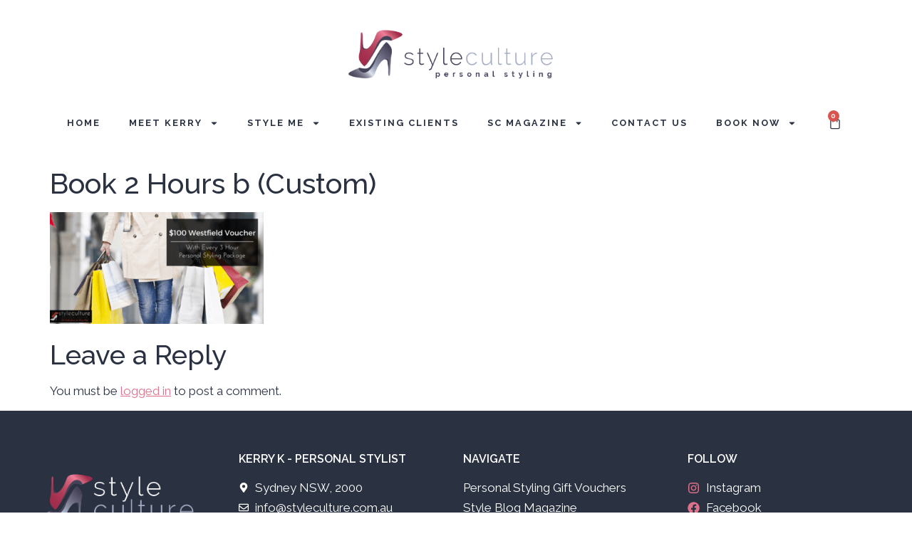

--- FILE ---
content_type: text/html; charset=UTF-8
request_url: https://styleculture.com.au/book-2-hours-b-custom/
body_size: 20890
content:
<!doctype html>
<html dir="ltr" lang="en-GB" prefix="og: https://ogp.me/ns#">
<head>
	<meta charset="UTF-8">
	<meta name="viewport" content="width=device-width, initial-scale=1">
	<link rel="profile" href="https://gmpg.org/xfn/11">
	<title>Book 2 Hours b (Custom) | Personal Stylist Sydney, Fashion Shopper, Style Consultant</title>
	<style>img:is([sizes="auto" i], [sizes^="auto," i]) { contain-intrinsic-size: 3000px 1500px }</style>
	
		<!-- All in One SEO 4.9.3 - aioseo.com -->
	<meta name="description" content="Outfit Ideas, Personal Shopper Sydney, Wardrobe Stylist Sydney, Personal Stylist Sydney, Refresh Your Wardrobe, New Look, Shop Til You Drop," />
	<meta name="robots" content="max-image-preview:large" />
	<meta name="author" content="Style Culture"/>
	<link rel="canonical" href="https://styleculture.com.au/book-2-hours-b-custom/" />
	<meta name="generator" content="All in One SEO (AIOSEO) 4.9.3" />
		<meta property="og:locale" content="en_GB" />
		<meta property="og:site_name" content="Personal Stylist Sydney, Fashion Shopper, Style Consultant | Fashion Stylist Sydney" />
		<meta property="og:type" content="article" />
		<meta property="og:title" content="Book 2 Hours b (Custom) | Personal Stylist Sydney, Fashion Shopper, Style Consultant" />
		<meta property="og:description" content="Outfit Ideas, Personal Shopper Sydney, Wardrobe Stylist Sydney, Personal Stylist Sydney, Refresh Your Wardrobe, New Look, Shop Til You Drop," />
		<meta property="og:url" content="https://styleculture.com.au/book-2-hours-b-custom/" />
		<meta property="og:image" content="https://styleculture.com.au/wp-content/uploads/2024/04/ForKerry-scaled.jpg" />
		<meta property="og:image:secure_url" content="https://styleculture.com.au/wp-content/uploads/2024/04/ForKerry-scaled.jpg" />
		<meta property="article:published_time" content="2016-06-14T11:03:43+00:00" />
		<meta property="article:modified_time" content="2024-07-10T02:45:50+00:00" />
		<meta name="twitter:card" content="summary" />
		<meta name="twitter:title" content="Book 2 Hours b (Custom) | Personal Stylist Sydney, Fashion Shopper, Style Consultant" />
		<meta name="twitter:description" content="Outfit Ideas, Personal Shopper Sydney, Wardrobe Stylist Sydney, Personal Stylist Sydney, Refresh Your Wardrobe, New Look, Shop Til You Drop," />
		<meta name="twitter:image" content="https://styleculture.com.au/wp-content/uploads/2024/04/ForKerry-scaled.jpg" />
		<script type="application/ld+json" class="aioseo-schema">
			{"@context":"https:\/\/schema.org","@graph":[{"@type":"BreadcrumbList","@id":"https:\/\/styleculture.com.au\/book-2-hours-b-custom\/#breadcrumblist","itemListElement":[{"@type":"ListItem","@id":"https:\/\/styleculture.com.au#listItem","position":1,"name":"Home","item":"https:\/\/styleculture.com.au","nextItem":{"@type":"ListItem","@id":"https:\/\/styleculture.com.au\/book-2-hours-b-custom\/#listItem","name":"Book 2 Hours b (Custom)"}},{"@type":"ListItem","@id":"https:\/\/styleculture.com.au\/book-2-hours-b-custom\/#listItem","position":2,"name":"Book 2 Hours b (Custom)","previousItem":{"@type":"ListItem","@id":"https:\/\/styleculture.com.au#listItem","name":"Home"}}]},{"@type":"ItemPage","@id":"https:\/\/styleculture.com.au\/book-2-hours-b-custom\/#itempage","url":"https:\/\/styleculture.com.au\/book-2-hours-b-custom\/","name":"Book 2 Hours b (Custom) | Personal Stylist Sydney, Fashion Shopper, Style Consultant","description":"Outfit Ideas, Personal Shopper Sydney, Wardrobe Stylist Sydney, Personal Stylist Sydney, Refresh Your Wardrobe, New Look, Shop Til You Drop,","inLanguage":"en-GB","isPartOf":{"@id":"https:\/\/styleculture.com.au\/#website"},"breadcrumb":{"@id":"https:\/\/styleculture.com.au\/book-2-hours-b-custom\/#breadcrumblist"},"author":{"@id":"https:\/\/styleculture.com.au\/author\/developer\/#author"},"creator":{"@id":"https:\/\/styleculture.com.au\/author\/developer\/#author"},"datePublished":"2016-06-14T21:03:43+10:00","dateModified":"2024-07-10T12:45:50+10:00"},{"@type":"Organization","@id":"https:\/\/styleculture.com.au\/#organization","name":"Personal Stylist Sydney, Fashion Shopper, Style Consultant","description":"Fashion Stylist Sydney","url":"https:\/\/styleculture.com.au\/","logo":{"@type":"ImageObject","url":"https:\/\/styleculture.com.au\/wp-content\/uploads\/2024\/03\/cropped-1134_Style-culture-logos_FINAL.png","@id":"https:\/\/styleculture.com.au\/book-2-hours-b-custom\/#organizationLogo","width":945,"height":270},"image":{"@id":"https:\/\/styleculture.com.au\/book-2-hours-b-custom\/#organizationLogo"}},{"@type":"Person","@id":"https:\/\/styleculture.com.au\/author\/developer\/#author","url":"https:\/\/styleculture.com.au\/author\/developer\/","name":"Style Culture","image":{"@type":"ImageObject","@id":"https:\/\/styleculture.com.au\/book-2-hours-b-custom\/#authorImage","url":"https:\/\/secure.gravatar.com\/avatar\/560920247c4ebcccdeb93bba543218ffc64907d38903cb0eafd3d99eae539023?s=96&d=mm&r=g","width":96,"height":96,"caption":"Style Culture"}},{"@type":"WebSite","@id":"https:\/\/styleculture.com.au\/#website","url":"https:\/\/styleculture.com.au\/","name":"Personal Stylist Sydney, Fashion Shopper, Style Consultant","description":"Fashion Stylist Sydney","inLanguage":"en-GB","publisher":{"@id":"https:\/\/styleculture.com.au\/#organization"}}]}
		</script>
		<!-- All in One SEO -->


<!-- Google Tag Manager for WordPress by gtm4wp.com -->
<script data-cfasync="false" data-pagespeed-no-defer>
	var gtm4wp_datalayer_name = "dataLayer";
	var dataLayer = dataLayer || [];
</script>
<!-- End Google Tag Manager for WordPress by gtm4wp.com --><link rel="alternate" type="application/rss+xml" title="Personal Stylist Sydney, Fashion Shopper, Style Consultant &raquo; Feed" href="https://styleculture.com.au/feed/" />
<script>
window._wpemojiSettings = {"baseUrl":"https:\/\/s.w.org\/images\/core\/emoji\/16.0.1\/72x72\/","ext":".png","svgUrl":"https:\/\/s.w.org\/images\/core\/emoji\/16.0.1\/svg\/","svgExt":".svg","source":{"concatemoji":"https:\/\/styleculture.com.au\/wp-includes\/js\/wp-emoji-release.min.js?ver=6.8.3"}};
/*! This file is auto-generated */
!function(s,n){var o,i,e;function c(e){try{var t={supportTests:e,timestamp:(new Date).valueOf()};sessionStorage.setItem(o,JSON.stringify(t))}catch(e){}}function p(e,t,n){e.clearRect(0,0,e.canvas.width,e.canvas.height),e.fillText(t,0,0);var t=new Uint32Array(e.getImageData(0,0,e.canvas.width,e.canvas.height).data),a=(e.clearRect(0,0,e.canvas.width,e.canvas.height),e.fillText(n,0,0),new Uint32Array(e.getImageData(0,0,e.canvas.width,e.canvas.height).data));return t.every(function(e,t){return e===a[t]})}function u(e,t){e.clearRect(0,0,e.canvas.width,e.canvas.height),e.fillText(t,0,0);for(var n=e.getImageData(16,16,1,1),a=0;a<n.data.length;a++)if(0!==n.data[a])return!1;return!0}function f(e,t,n,a){switch(t){case"flag":return n(e,"\ud83c\udff3\ufe0f\u200d\u26a7\ufe0f","\ud83c\udff3\ufe0f\u200b\u26a7\ufe0f")?!1:!n(e,"\ud83c\udde8\ud83c\uddf6","\ud83c\udde8\u200b\ud83c\uddf6")&&!n(e,"\ud83c\udff4\udb40\udc67\udb40\udc62\udb40\udc65\udb40\udc6e\udb40\udc67\udb40\udc7f","\ud83c\udff4\u200b\udb40\udc67\u200b\udb40\udc62\u200b\udb40\udc65\u200b\udb40\udc6e\u200b\udb40\udc67\u200b\udb40\udc7f");case"emoji":return!a(e,"\ud83e\udedf")}return!1}function g(e,t,n,a){var r="undefined"!=typeof WorkerGlobalScope&&self instanceof WorkerGlobalScope?new OffscreenCanvas(300,150):s.createElement("canvas"),o=r.getContext("2d",{willReadFrequently:!0}),i=(o.textBaseline="top",o.font="600 32px Arial",{});return e.forEach(function(e){i[e]=t(o,e,n,a)}),i}function t(e){var t=s.createElement("script");t.src=e,t.defer=!0,s.head.appendChild(t)}"undefined"!=typeof Promise&&(o="wpEmojiSettingsSupports",i=["flag","emoji"],n.supports={everything:!0,everythingExceptFlag:!0},e=new Promise(function(e){s.addEventListener("DOMContentLoaded",e,{once:!0})}),new Promise(function(t){var n=function(){try{var e=JSON.parse(sessionStorage.getItem(o));if("object"==typeof e&&"number"==typeof e.timestamp&&(new Date).valueOf()<e.timestamp+604800&&"object"==typeof e.supportTests)return e.supportTests}catch(e){}return null}();if(!n){if("undefined"!=typeof Worker&&"undefined"!=typeof OffscreenCanvas&&"undefined"!=typeof URL&&URL.createObjectURL&&"undefined"!=typeof Blob)try{var e="postMessage("+g.toString()+"("+[JSON.stringify(i),f.toString(),p.toString(),u.toString()].join(",")+"));",a=new Blob([e],{type:"text/javascript"}),r=new Worker(URL.createObjectURL(a),{name:"wpTestEmojiSupports"});return void(r.onmessage=function(e){c(n=e.data),r.terminate(),t(n)})}catch(e){}c(n=g(i,f,p,u))}t(n)}).then(function(e){for(var t in e)n.supports[t]=e[t],n.supports.everything=n.supports.everything&&n.supports[t],"flag"!==t&&(n.supports.everythingExceptFlag=n.supports.everythingExceptFlag&&n.supports[t]);n.supports.everythingExceptFlag=n.supports.everythingExceptFlag&&!n.supports.flag,n.DOMReady=!1,n.readyCallback=function(){n.DOMReady=!0}}).then(function(){return e}).then(function(){var e;n.supports.everything||(n.readyCallback(),(e=n.source||{}).concatemoji?t(e.concatemoji):e.wpemoji&&e.twemoji&&(t(e.twemoji),t(e.wpemoji)))}))}((window,document),window._wpemojiSettings);
</script>

<link rel='stylesheet' id='sbi_styles-css' href='https://styleculture.com.au/wp-content/plugins/instagram-feed/css/sbi-styles.min.css?ver=6.10.0' media='all' />
<style id='wp-emoji-styles-inline-css'>

	img.wp-smiley, img.emoji {
		display: inline !important;
		border: none !important;
		box-shadow: none !important;
		height: 1em !important;
		width: 1em !important;
		margin: 0 0.07em !important;
		vertical-align: -0.1em !important;
		background: none !important;
		padding: 0 !important;
	}
</style>
<link rel='stylesheet' id='aioseo/css/src/vue/standalone/blocks/table-of-contents/global.scss-css' href='https://styleculture.com.au/wp-content/plugins/all-in-one-seo-pack/dist/Lite/assets/css/table-of-contents/global.e90f6d47.css?ver=4.9.3' media='all' />
<link rel='stylesheet' id='woocommerce-layout-css' href='https://styleculture.com.au/wp-content/plugins/woocommerce/assets/css/woocommerce-layout.css?ver=10.4.3' media='all' />
<link rel='stylesheet' id='woocommerce-smallscreen-css' href='https://styleculture.com.au/wp-content/plugins/woocommerce/assets/css/woocommerce-smallscreen.css?ver=10.4.3' media='only screen and (max-width: 768px)' />
<link rel='stylesheet' id='woocommerce-general-css' href='https://styleculture.com.au/wp-content/plugins/woocommerce/assets/css/woocommerce.css?ver=10.4.3' media='all' />
<style id='woocommerce-inline-inline-css'>
.woocommerce form .form-row .required { visibility: visible; }
</style>
<link rel='stylesheet' id='hello-elementor-css' href='https://styleculture.com.au/wp-content/themes/hello-elementor/assets/css/reset.css?ver=3.4.4' media='all' />
<link rel='stylesheet' id='hello-elementor-theme-style-css' href='https://styleculture.com.au/wp-content/themes/hello-elementor/assets/css/theme.css?ver=3.4.4' media='all' />
<link rel='stylesheet' id='hello-elementor-header-footer-css' href='https://styleculture.com.au/wp-content/themes/hello-elementor/assets/css/header-footer.css?ver=3.4.4' media='all' />
<link rel='stylesheet' id='elementor-frontend-css' href='https://styleculture.com.au/wp-content/plugins/elementor/assets/css/frontend.min.css?ver=3.31.4' media='all' />
<link rel='stylesheet' id='elementor-post-22734-css' href='https://styleculture.com.au/wp-content/uploads/elementor/css/post-22734.css?ver=1768658494' media='all' />
<link rel='stylesheet' id='widget-image-css' href='https://styleculture.com.au/wp-content/plugins/elementor/assets/css/widget-image.min.css?ver=3.31.4' media='all' />
<link rel='stylesheet' id='widget-nav-menu-css' href='https://styleculture.com.au/wp-content/plugins/elementor-pro/assets/css/widget-nav-menu.min.css?ver=3.31.3' media='all' />
<link rel='stylesheet' id='widget-woocommerce-menu-cart-css' href='https://styleculture.com.au/wp-content/plugins/elementor-pro/assets/css/widget-woocommerce-menu-cart.min.css?ver=3.31.3' media='all' />
<link rel='stylesheet' id='e-sticky-css' href='https://styleculture.com.au/wp-content/plugins/elementor-pro/assets/css/modules/sticky.min.css?ver=3.31.3' media='all' />
<link rel='stylesheet' id='e-motion-fx-css' href='https://styleculture.com.au/wp-content/plugins/elementor-pro/assets/css/modules/motion-fx.min.css?ver=3.31.3' media='all' />
<link rel='stylesheet' id='widget-heading-css' href='https://styleculture.com.au/wp-content/plugins/elementor/assets/css/widget-heading.min.css?ver=3.31.4' media='all' />
<link rel='stylesheet' id='widget-icon-list-css' href='https://styleculture.com.au/wp-content/plugins/elementor/assets/css/widget-icon-list.min.css?ver=3.31.4' media='all' />
<link rel='stylesheet' id='she-header-style-css' href='https://styleculture.com.au/wp-content/plugins/sticky-header-effects-for-elementor/assets/css/she-header-style.css?ver=2.1.1' media='all' />
<link rel='stylesheet' id='sbistyles-css' href='https://styleculture.com.au/wp-content/plugins/instagram-feed/css/sbi-styles.min.css?ver=6.10.0' media='all' />
<link rel='stylesheet' id='elementor-post-22765-css' href='https://styleculture.com.au/wp-content/uploads/elementor/css/post-22765.css?ver=1768658495' media='all' />
<link rel='stylesheet' id='elementor-post-22760-css' href='https://styleculture.com.au/wp-content/uploads/elementor/css/post-22760.css?ver=1768658495' media='all' />
<link rel='stylesheet' id='hello-elementor-child-style-css' href='https://styleculture.com.au/wp-content/themes/hello-theme-child-master/style.css?ver=2.0.0' media='all' />
<link rel='stylesheet' id='ulp-css' href='https://styleculture.com.au/wp-content/plugins/layered-popups/css/style.min.css?ver=6.64' media='all' />
<link rel='stylesheet' id='ulp-link-buttons-css' href='https://styleculture.com.au/wp-content/plugins/layered-popups/css/link-buttons.min.css?ver=6.64' media='all' />
<link rel='stylesheet' id='animate.css-css' href='https://styleculture.com.au/wp-content/plugins/layered-popups/css/animate.min.css?ver=6.64' media='all' />
<link rel='stylesheet' id='elementor-gf-local-raleway-css' href='https://styleculture.com.au/wp-content/uploads/elementor/google-fonts/css/raleway.css?ver=1750050305' media='all' />
<script src="https://styleculture.com.au/wp-includes/js/jquery/jquery.min.js?ver=3.7.1" id="jquery-core-js"></script>
<script src="https://styleculture.com.au/wp-includes/js/jquery/jquery-migrate.min.js?ver=3.4.1" id="jquery-migrate-js"></script>
<script src="https://styleculture.com.au/wp-content/plugins/woocommerce/assets/js/jquery-blockui/jquery.blockUI.min.js?ver=2.7.0-wc.10.4.3" id="wc-jquery-blockui-js" defer data-wp-strategy="defer"></script>
<script src="https://styleculture.com.au/wp-content/plugins/woocommerce/assets/js/js-cookie/js.cookie.min.js?ver=2.1.4-wc.10.4.3" id="wc-js-cookie-js" defer data-wp-strategy="defer"></script>
<script id="woocommerce-js-extra">
var woocommerce_params = {"ajax_url":"\/wp-admin\/admin-ajax.php","wc_ajax_url":"\/?wc-ajax=%%endpoint%%","i18n_password_show":"Show password","i18n_password_hide":"Hide password"};
</script>
<script src="https://styleculture.com.au/wp-content/plugins/woocommerce/assets/js/frontend/woocommerce.min.js?ver=10.4.3" id="woocommerce-js" defer data-wp-strategy="defer"></script>
<script src="https://styleculture.com.au/wp-content/plugins/sticky-header-effects-for-elementor/assets/js/she-header.js?ver=2.1.1" id="she-header-js"></script>
<script src="https://styleculture.com.au/wp-content/plugins/magic-action-box/assets/js/actionbox-helper.js?ver=2.17.2" id="mab-actionbox-helper-js"></script>
<script></script><link rel="https://api.w.org/" href="https://styleculture.com.au/wp-json/" /><link rel="alternate" title="JSON" type="application/json" href="https://styleculture.com.au/wp-json/wp/v2/media/16564" /><meta name="generator" content="WordPress 6.8.3" />
<meta name="generator" content="WooCommerce 10.4.3" />
<link rel='shortlink' href='https://styleculture.com.au/?p=16564' />
<link rel="alternate" title="oEmbed (JSON)" type="application/json+oembed" href="https://styleculture.com.au/wp-json/oembed/1.0/embed?url=https%3A%2F%2Fstyleculture.com.au%2Fbook-2-hours-b-custom%2F" />
<link rel="alternate" title="oEmbed (XML)" type="text/xml+oembed" href="https://styleculture.com.au/wp-json/oembed/1.0/embed?url=https%3A%2F%2Fstyleculture.com.au%2Fbook-2-hours-b-custom%2F&#038;format=xml" />

<!-- Google Tag Manager for WordPress by gtm4wp.com -->
<!-- GTM Container placement set to automatic -->
<script data-cfasync="false" data-pagespeed-no-defer>
	var dataLayer_content = {"pagePostType":"attachment","pagePostType2":"single-attachment","pagePostAuthor":"Style Culture"};
	dataLayer.push( dataLayer_content );
</script>
<script data-cfasync="false" data-pagespeed-no-defer>
(function(w,d,s,l,i){w[l]=w[l]||[];w[l].push({'gtm.start':
new Date().getTime(),event:'gtm.js'});var f=d.getElementsByTagName(s)[0],
j=d.createElement(s),dl=l!='dataLayer'?'&l='+l:'';j.async=true;j.src=
'//www.googletagmanager.com/gtm.js?id='+i+dl;f.parentNode.insertBefore(j,f);
})(window,document,'script','dataLayer','GTM-TJ87QLV');
</script>
<!-- End Google Tag Manager for WordPress by gtm4wp.com --><style>.mc4wp-checkbox-woocommerce{clear:both;width:auto;display:block;position:static}.mc4wp-checkbox-woocommerce input{float:none;vertical-align:middle;-webkit-appearance:checkbox;width:auto;max-width:21px;margin:0 6px 0 0;padding:0;position:static;display:inline-block!important}.mc4wp-checkbox-woocommerce label{float:none;cursor:pointer;width:auto;margin:0 0 16px;display:block;position:static}</style>	<noscript><style>.woocommerce-product-gallery{ opacity: 1 !important; }</style></noscript>
	<meta name="generator" content="Elementor 3.31.4; features: e_font_icon_svg, additional_custom_breakpoints, e_element_cache; settings: css_print_method-external, google_font-enabled, font_display-swap">
			<style>
				.e-con.e-parent:nth-of-type(n+4):not(.e-lazyloaded):not(.e-no-lazyload),
				.e-con.e-parent:nth-of-type(n+4):not(.e-lazyloaded):not(.e-no-lazyload) * {
					background-image: none !important;
				}
				@media screen and (max-height: 1024px) {
					.e-con.e-parent:nth-of-type(n+3):not(.e-lazyloaded):not(.e-no-lazyload),
					.e-con.e-parent:nth-of-type(n+3):not(.e-lazyloaded):not(.e-no-lazyload) * {
						background-image: none !important;
					}
				}
				@media screen and (max-height: 640px) {
					.e-con.e-parent:nth-of-type(n+2):not(.e-lazyloaded):not(.e-no-lazyload),
					.e-con.e-parent:nth-of-type(n+2):not(.e-lazyloaded):not(.e-no-lazyload) * {
						background-image: none !important;
					}
				}
			</style>
			<meta name="generator" content="Powered by WPBakery Page Builder - drag and drop page builder for WordPress."/>
<link href="//fonts.googleapis.com/css?family=Open+Sans:300,300italic,400,400italic,600,600italic,700,700italic,800,800italic|Raleway:100,100italic,200,200italic,300,300italic,400,400italic,500,500italic,600,600italic,700,700italic,800,800italic,900,900italic&subset=greek-ext,cyrillic-ext,latin,cyrillic,latin-ext,greek,vietnamese" rel="stylesheet" type="text/css"><style>#ulp-PfJlaWxUQWvW8RJZ .ulp-submit,#ulp-PfJlaWxUQWvW8RJZ .ulp-submit:visited{border-radius: 2px !important; background: #1e73be;border:1px solid #1e73be;background-image:linear-gradient(#1a63a3,#1e73be);}#ulp-PfJlaWxUQWvW8RJZ .ulp-submit:hover,#ulp-PfJlaWxUQWvW8RJZ .ulp-submit:active{border-radius: 2px !important; background: #1a63a3;border:1px solid #1e73be;background-image:linear-gradient(#1e73be,#1a63a3);}#ulp-PfJlaWxUQWvW8RJZ, #ulp-PfJlaWxUQWvW8RJZ .ulp-content{width:700px;height:430px;}#ulp-PfJlaWxUQWvW8RJZ .ulp-input,#ulp-PfJlaWxUQWvW8RJZ .ulp-input:hover,#ulp-PfJlaWxUQWvW8RJZ .ulp-input:active,#ulp-PfJlaWxUQWvW8RJZ .ulp-input:focus,#ulp-PfJlaWxUQWvW8RJZ .ulp-checkbox{border-width: 1px !important; border-radius: 2px !important; border-color:#888888;background-color:#ffffff !important;background-color:rgba(255,255,255,1) !important;}#ulp-PfJlaWxUQWvW8RJZ-overlay{background:rgba(112,112,112,0.8);}#ulp-layer-1{width:700px;height:400px;}#ulp-layer-1{background-color:#f8f8f8;background-color:rgba(248,248,248,1);background-image:url(https://styleculture.com.au/wp-content/plugins/layered-popups/images/default/graybg03.png);background-repeat:repeat;background-size:auto;border-radius:0px;z-index:1000003;text-align:left;padding:0px 0px;box-shadow: rgba(32,32,32,1) 0 4px 20px;;}#ulp-layer-2{width:400px;}#ulp-layer-2,#ulp-layer-2 * {text-align:left;font-family:'arial',arial;font-weight:700;color:#1e73be;font-size:28px;}#ulp-layer-2{border-radius:0px;z-index:1000007;text-align:left;padding:0px 0px;letter-spacing: -1px;;}#ulp-layer-3{width:325px;}#ulp-layer-3,#ulp-layer-3 * {text-align:left;font-family:'arial',arial;font-weight:400;color:#888888;font-size:14px;}#ulp-layer-3{border-radius:0px;z-index:1000007;text-align:left;padding:0px 0px;line-height: 1.3; font-style: italic;;}#ulp-layer-8{width:3px;height:400px;}#ulp-layer-8{background-color:#1e73be;background-color:rgba(30,115,190,0.9);border-radius:0px;z-index:1000007;text-align:left;padding:0px 0px;;}#ulp-layer-9{width:357px;height:400px;}#ulp-layer-9,#ulp-layer-9 * {text-align:left;font-family:'arial',arial;font-weight:400;color:#000000;font-size:14px;}#ulp-layer-9{border-radius:0px;z-index:1000007;text-align:left;padding:0px 0px;;}#ulp-layer-10{width:40px;height:20px;}#ulp-layer-10,#ulp-layer-10 * {text-align:right;text-shadow: #000000 1px 1px 1px;font-family:'arial',arial;font-weight:400;color:#ffffff;font-size:24px;}#ulp-layer-10{border-radius:0px;z-index:1000007;text-align:right;padding:0px 0px;;}#ulp-layer-11{width:700px;}#ulp-layer-11,#ulp-layer-11 * {text-align:center;font-family:'arial',arial;font-weight:400;color:#ffffff;font-size:14px;}#ulp-layer-11{background-color:#2a7536;background-color:rgba(42,117,54,1);border-radius:0px;z-index:1000007;text-align:center;padding:0px 0px;padding: 5px 0; box-shadow: rgba(32,32,32,0.3) 0 4px 20px; border-radius: 3px;;}#ulp-layer-4{width:300px;height:34px;}#ulp-layer-4,#ulp-layer-4 * {text-align:justify;font-family:'arial',arial;font-weight:400;color:#000000;font-size:14px;}#ulp-layer-4{border-radius:0px;z-index:1000008;text-align:justify;padding:0px 0px;;}#ulp-layer-5{width:300px;height:34px;}#ulp-layer-5,#ulp-layer-5 * {text-align:left;font-family:'arial',arial;font-weight:400;color:#000000;font-size:14px;}#ulp-layer-5{border-radius:0px;z-index:1000008;text-align:left;padding:0px 0px;;}#ulp-layer-6{width:300px;height:130px;}#ulp-layer-6,#ulp-layer-6 * {text-align:left;font-family:'arial',arial;font-weight:400;color:#000000;font-size:14px;}#ulp-layer-6{border-radius:0px;z-index:1000008;text-align:left;padding:0px 0px;;}#ulp-layer-7{width:300px;height:38px;}#ulp-layer-7,#ulp-layer-7 * {text-align:center;text-shadow: #000000 1px 1px 1px;font-family:'arial',arial;font-weight:400;color:#ffffff;font-size:15px;}#ulp-layer-7{border-radius:0px;z-index:1000009;text-align:center;padding:0px 0px;;}#ulp-RhL9oOvWilLyQgzG .ulp-submit,#ulp-RhL9oOvWilLyQgzG .ulp-submit:visited{border-radius: 2px !important; background: #f39c12;border:1px solid #f39c12;background-image:linear-gradient(#d88b10,#f39c12);}#ulp-RhL9oOvWilLyQgzG .ulp-submit:hover,#ulp-RhL9oOvWilLyQgzG .ulp-submit:active{border-radius: 2px !important; background: #d88b10;border:1px solid #f39c12;background-image:linear-gradient(#f39c12,#d88b10);}#ulp-RhL9oOvWilLyQgzG, #ulp-RhL9oOvWilLyQgzG .ulp-content{width:700px;height:350px;}#ulp-RhL9oOvWilLyQgzG .ulp-input,#ulp-RhL9oOvWilLyQgzG .ulp-input:hover,#ulp-RhL9oOvWilLyQgzG .ulp-input:active,#ulp-RhL9oOvWilLyQgzG .ulp-input:focus,#ulp-RhL9oOvWilLyQgzG .ulp-checkbox{border-width: 1px !important; border-radius: 2px !important; border-color:#ffffff;background-color:#ffffff !important;background-color:rgba(255,255,255,1) !important;}#ulp-RhL9oOvWilLyQgzG-overlay{background:rgba(66,66,66,0.8);}#ulp-layer-12{width:350px;height:350px;}#ulp-layer-12{background-color:#f39c12;background-color:rgba(243,156,18,1);border-radius:0px;z-index:1000003;text-align:left;padding:0px 0px;;}#ulp-layer-13{width:350px;height:350px;}#ulp-layer-13{background-color:#34495e;background-color:rgba(52,73,94,1);border-radius:0px;z-index:1000003;text-align:left;padding:0px 0px;border-left: 2px solid #FFF;;}#ulp-layer-14{width:700px;height:350px;}#ulp-layer-14{border-radius:0px;z-index:1000003;text-align:left;padding:0px 0px;box-shadow: rgba(32,32,32,1) 0 4px 20px;;}#ulp-layer-15{width:330px;}#ulp-layer-15,#ulp-layer-15 * {text-align:left;font-family:'arial',arial;font-weight:700;color:#34495e;font-size:22px;}#ulp-layer-15{border-radius:0px;z-index:1000007;text-align:left;padding:0px 0px;;}#ulp-layer-16{width:310px;}#ulp-layer-16,#ulp-layer-16 * {text-align:justify;font-family:'arial',arial;font-weight:400;color:#34495e;font-size:14px;}#ulp-layer-16{border-radius:0px;z-index:1000007;text-align:justify;padding:0px 0px;;}#ulp-layer-17{width:330px;}#ulp-layer-17,#ulp-layer-17 * {text-align:left;font-family:'arial',arial;font-weight:400;color:#34495e;font-size:14px;}#ulp-layer-17{border-radius:0px;z-index:1000007;text-align:left;padding:0px 0px;;}#ulp-layer-18{width:330px;}#ulp-layer-18,#ulp-layer-18 * {text-align:right;font-family:'arial',arial;font-weight:700;color:#f39c12;font-size:22px;}#ulp-layer-18{border-radius:0px;z-index:1000007;text-align:right;padding:0px 0px;;}#ulp-layer-19{width:310px;height:36px;}#ulp-layer-19,#ulp-layer-19 * {text-align:left;font-family:'arial',arial;font-weight:400;color:#000000;font-size:14px;}#ulp-layer-19{border-radius:0px;z-index:1000007;text-align:left;padding:0px 0px;;}#ulp-layer-20{width:310px;height:36px;}#ulp-layer-20,#ulp-layer-20 * {text-align:left;text-shadow: #ffffff 1px 1px 1px;font-family:'arial',arial;font-weight:400;color:#000000;font-size:14px;}#ulp-layer-20{border-radius:0px;z-index:1000007;text-align:left;padding:0px 0px;;}#ulp-layer-21{width:310px;height:120px;}#ulp-layer-21,#ulp-layer-21 * {text-align:left;text-shadow: #ffffff 1px 1px 1px;font-family:'arial',arial;font-weight:400;color:#000000;font-size:14px;}#ulp-layer-21{border-radius:0px;z-index:1000007;text-align:left;padding:0px 0px;;}#ulp-layer-22{width:310px;height:38px;}#ulp-layer-22,#ulp-layer-22 * {text-align:center;text-shadow: #000000 1px 1px 1px;font-family:'arial',arial;font-weight:400;color:#ffffff;font-size:16px;}#ulp-layer-22{border-radius:0px;z-index:1000007;text-align:center;padding:0px 0px;;}#ulp-layer-23{width:40px;height:20px;}#ulp-layer-23,#ulp-layer-23 * {text-align:right;text-shadow: #000000 1px 1px 1px;font-family:'arial',arial;font-weight:400;color:#f39c12;font-size:24px;}#ulp-layer-23{border-radius:0px;z-index:1000007;text-align:right;padding:0px 0px;;}#ulp-layer-24{width:700px;}#ulp-layer-24,#ulp-layer-24 * {text-align:center;font-family:'arial',arial;font-weight:400;color:#ffffff;font-size:14px;}#ulp-layer-24{background-color:#2a7536;background-color:rgba(42,117,54,1);border-radius:0px;z-index:1000007;text-align:center;padding:0px 0px;padding: 5px 0; box-shadow: rgba(32,32,32,1) 0 4px 20px; border-radius: 3px;;}#ulp-RL2vLMXv5CzgnQBJ .ulp-submit,#ulp-RL2vLMXv5CzgnQBJ .ulp-submit:visited{border-radius: 2px !important; background: #dd3333;border:1px solid #dd3333;background-image:linear-gradient(#bd2c2c,#dd3333);}#ulp-RL2vLMXv5CzgnQBJ .ulp-submit:hover,#ulp-RL2vLMXv5CzgnQBJ .ulp-submit:active{border-radius: 2px !important; background: #bd2c2c;border:1px solid #dd3333;background-image:linear-gradient(#dd3333,#bd2c2c);}#ulp-RL2vLMXv5CzgnQBJ, #ulp-RL2vLMXv5CzgnQBJ .ulp-content{width:540px;height:520px;}#ulp-RL2vLMXv5CzgnQBJ .ulp-input,#ulp-RL2vLMXv5CzgnQBJ .ulp-input:hover,#ulp-RL2vLMXv5CzgnQBJ .ulp-input:active,#ulp-RL2vLMXv5CzgnQBJ .ulp-input:focus,#ulp-RL2vLMXv5CzgnQBJ .ulp-checkbox{border-width: 1px !important; border-radius: 2px !important; border-color:#777777;background-color:#ffffff !important;background-color:rgba(255,255,255,0.8) !important;}#ulp-RL2vLMXv5CzgnQBJ-overlay{background:rgba(66,66,66,0.8);}#ulp-layer-103{width:540px;height:470px;}#ulp-layer-103{background-color:#ffffff;background-color:rgba(255,255,255,0.9);background-image:url(https://styleculture.com.au/wp-content/plugins/layered-popups/images/default/graybg03.png);background-repeat:repeat;background-size:auto;border-radius:0px;z-index:1000003;text-align:left;padding:0px 0px;box-shadow: rgba(32,32,32,1) 0 4px 20px; border-radius: 3px;;}#ulp-layer-104{width:540px;height:470px;}#ulp-layer-104{border-radius:0px;z-index:1000003;text-align:left;padding:0px 0px;box-shadow: rgba(240,240,240,1) 0 0 60px inset; border-radius: 3px;;}#ulp-layer-105{width:10px;height:470px;}#ulp-layer-105{background-color:#8224e3;background-color:rgba(130,36,227,1);border-radius:0px;z-index:1000003;text-align:left;padding:0px 0px;border-radius: 3px 0 0 3px;;}#ulp-layer-106{width:500px;}#ulp-layer-106,#ulp-layer-106 * {text-align:left;text-shadow: #ffffff 1px 1px 1px;font-family:'arial',arial;font-weight:700;color:#427725;font-size:22px;}#ulp-layer-106{border-radius:0px;z-index:1000007;text-align:left;padding:0px 0px;;}#ulp-layer-107{width:490px;}#ulp-layer-107,#ulp-layer-107 * {text-align:justify;text-shadow: #ffffff 1px 1px 1px;font-family:'arial',arial;font-weight:400;color:#333333;font-size:14px;}#ulp-layer-107{border-radius:0px;z-index:1000007;text-align:justify;padding:0px 0px;;}#ulp-layer-108{width:460px;height:2px;}#ulp-layer-108{background-color:#aaaaaa;background-color:rgba(170,170,170,0.5);border-radius:0px;z-index:1000007;text-align:left;padding:0px 0px;;}#ulp-layer-109{width:230px;height:40px;}#ulp-layer-109,#ulp-layer-109 * {text-align:justify;text-shadow: #ffffff 1px 1px 1px;font-family:'arial',arial;font-weight:400;color:#000000;font-size:14px;}#ulp-layer-109{border-radius:0px;z-index:1000007;text-align:justify;padding:0px 0px;;}#ulp-layer-110{width:230px;height:40px;}#ulp-layer-110,#ulp-layer-110 * {text-align:justify;text-shadow: #ffffff 1px 1px 1px;font-family:'arial',arial;font-weight:400;color:#000000;font-size:14px;}#ulp-layer-110{border-radius:0px;z-index:1000007;text-align:justify;padding:0px 0px;;}#ulp-layer-111{width:480px;height:160px;}#ulp-layer-111,#ulp-layer-111 * {text-align:justify;text-shadow: #ffffff 1px 1px 1px;font-family:'arial',arial;font-weight:400;color:#000000;font-size:14px;}#ulp-layer-111{border-radius:0px;z-index:1000007;text-align:justify;padding:0px 0px;;}#ulp-layer-112{width:440px;height:38px;}#ulp-layer-112,#ulp-layer-112 * {text-align:center;text-shadow: #000000 1px 1px 1px;font-family:'arial',arial;font-weight:400;color:#ffffff;font-size:16px;}#ulp-layer-112{border-radius:0px;z-index:1000007;text-align:center;padding:0px 0px;;}#ulp-layer-113{width:480px;}#ulp-layer-113,#ulp-layer-113 * {text-align:left;text-shadow: #ffffff 1px 1px 1px;font-family:'arial',arial;font-weight:400;color:#333333;font-size:12px;}#ulp-layer-113{border-radius:0px;z-index:1000007;text-align:left;padding:0px 0px;;}#ulp-layer-114{width:40px;height:20px;}#ulp-layer-114,#ulp-layer-114 * {text-align:right;text-shadow: #000000 1px 1px 1px;font-family:'arial',arial;font-weight:400;color:#ffffff;font-size:24px;}#ulp-layer-114{border-radius:0px;z-index:1000007;text-align:right;padding:0px 0px;;}#ulp-layer-115{width:540px;}#ulp-layer-115,#ulp-layer-115 * {text-align:center;font-family:'arial',arial;font-weight:400;color:#ffffff;font-size:14px;}#ulp-layer-115{background-color:#39820d;background-color:rgba(57,130,13,0.9);border-radius:0px;z-index:1000007;text-align:center;padding:0px 0px;padding: 5px 0; box-shadow: rgba(32,32,32,1) 0 4px 20px; border-radius: 3px;;}#ulp-r6k5kI5VMO9a7dhk .ulp-submit,#ulp-r6k5kI5VMO9a7dhk .ulp-submit:visited{border-radius: 0px !important; background: #2a3141;border:1px solid #2a3141;}#ulp-r6k5kI5VMO9a7dhk .ulp-submit:hover,#ulp-r6k5kI5VMO9a7dhk .ulp-submit:active{border-radius: 0px !important; background: #1e222d;border:1px solid #1e222d;}#ulp-r6k5kI5VMO9a7dhk, #ulp-r6k5kI5VMO9a7dhk .ulp-content{width:640px;height:400px;}#ulp-r6k5kI5VMO9a7dhk .ulp-input,#ulp-r6k5kI5VMO9a7dhk .ulp-input:hover,#ulp-r6k5kI5VMO9a7dhk .ulp-input:active,#ulp-r6k5kI5VMO9a7dhk .ulp-input:focus,#ulp-r6k5kI5VMO9a7dhk .ulp-checkbox{border-width: 1px !important; border-radius: 3px !important; border-color:#606060;background-color:#ffffff !important;background-color:rgba(255,255,255,0.8) !important;}#ulp-layer-176{width:640px;height:400px;}#ulp-layer-176,#ulp-layer-176 * {text-align:left;font-family:'arial',arial;font-weight:400;color:#000000;font-size:14px;}#ulp-layer-176{background-color:#000000;background-color:rgba(0,0,0,0.9);border-radius:0px;z-index:1000003;text-align:left;padding:0px 0px;box-shadow: rgba(32,32,32,1) 0 4px 30px;;}#ulp-layer-177,#ulp-layer-177 * {text-align:left;font-family:'Raleway',arial;font-weight:600;color:#ffffff;font-size:28px;}#ulp-layer-177{border-radius:0px;z-index:1000004;text-align:left;padding:0px 0px;padding: 5px 20px;;}#ulp-layer-179{width:300px;}#ulp-layer-179,#ulp-layer-179 * {text-align:justify;font-family:'Raleway',arial;font-weight:500;color:#ffffff;font-size:14px;}#ulp-layer-179{border-radius:0px;z-index:1000005;text-align:justify;padding:0px 0px;;}#ulp-layer-180{width:300px;height:38px;}#ulp-layer-180,#ulp-layer-180 * {text-align:left;font-family:'Raleway',arial;font-weight:400;color:#2a3141;font-size:15px;}#ulp-layer-180{background-color:#ffffff;background-color:rgba(255,255,255,1);border-radius:0px;z-index:1000006;text-align:left;padding:0px 0px;;}#ulp-layer-181{width:300px;height:38px;}#ulp-layer-181,#ulp-layer-181 * {text-align:left;font-family:'Raleway',arial;font-weight:400;color:#2a3141;font-size:15px;}#ulp-layer-181{background-color:#ffffff;background-color:rgba(255,255,255,1);border-radius:0px;z-index:1000007;text-align:left;padding:0px 0px;;}#ulp-layer-182{width:116px;height:40px;}#ulp-layer-182,#ulp-layer-182 * {text-align:left;font-family:'Raleway',arial;font-weight:700;color:#ffffff;font-size:15px;}#ulp-layer-182{background-color:#2a3141;background-color:rgba(42,49,65,1);border-radius:0px;border:2px solid #ffffff;z-index:1000008;text-align:left;padding:0px 0px;;}#ulp-layer-183{width:35px;height:35px;}#ulp-layer-183,#ulp-layer-183 * {text-align:center;font-family:'Open Sans',arial;font-weight:900;color:#000000;font-size:24px;}#ulp-layer-183{border-radius:0px;z-index:1000009;text-align:center;padding:0px 0px;padding: 0 10px;;}</style>
		<script>
			var ulp_custom_handlers = {};
			var ulp_cookie_value = "1457312795";
			var ulp_onload_popup = "";
			var ulp_onload_mode = "none";
			var ulp_onload_period = "5";
			var ulp_onscroll_popup = "";
			var ulp_onscroll_mode = "none";
			var ulp_onscroll_period = "5";
			var ulp_onexit_popup = "";
			var ulp_onexit_mode = "none";
			var ulp_onexit_period = "5";
			var ulp_onidle_popup = "";
			var ulp_onidle_mode = "none";
			var ulp_onidle_period = "5";
			var ulp_onabd_popup = "";
			var ulp_onabd_mode = "none";
			var ulp_onabd_period = "5";
			var ulp_onload_delay = "5";
			var ulp_onload_close_delay = "0";
			var ulp_onscroll_offset = "600";
			var ulp_onidle_delay = "30";
			var ulp_recaptcha_enable = "off";
			var ulp_content_id = "16564";
		</script><link rel="icon" href="https://styleculture.com.au/wp-content/uploads/2024/03/favicon-100x100.png" sizes="32x32" />
<link rel="icon" href="https://styleculture.com.au/wp-content/uploads/2024/03/favicon.png" sizes="192x192" />
<link rel="apple-touch-icon" href="https://styleculture.com.au/wp-content/uploads/2024/03/favicon.png" />
<meta name="msapplication-TileImage" content="https://styleculture.com.au/wp-content/uploads/2024/03/favicon.png" />
		<style id="wp-custom-css">
			.woocommerce-variation-price  {
	font-weight:bold;
	margin-bottom:20px!important;
}
.woocommerce div.product form.cart table td {
    padding: 10px;
}
table td, table th{
	border-width:0px!important
}
bdi{
	  color: #DF718A!important;
}
button.wc-block-components-panel__button {
    border: 0px;
}
button.wc-block-components-panel__button:hover{
	letter-spacing:2px;
	text-transform:uppercase;
	font-size:0.85em;
	font-weight:bold;
	background:#fff;
	color:#000;
	text-decoration:underline;
}
.wc-block-components-checkout-step--with-step-number .wc-block-components-checkout-step__title:before{
	content: counter(checkout-step) ".";
}
.woocommerce-message {
    border-top-color: #DF718A!important;
}
#sb_instagram #sbi_load .sbi_load_btn, #sb_instagram .sbi_follow_btn a {
  background: #fff !important;
	color:#df718a;
	border:2px solid #df718a;
	border-radius:0px;
	text-transform:uppercase;
	font-weight:600;
	letter-spacing:1px
}
.blog_button a {
	border: 2px solid 	#df718a!important;
	color:#df718a!important;
	font-weight:600;
	text-transform:uppercase;
	letter-spacing:1px;
}
.blog_button a:hover {
	background: #2a3141!important;
	border: 2px solid 	#fff!important;
	color:#fff!important;

}		</style>
		<noscript><style> .wpb_animate_when_almost_visible { opacity: 1; }</style></noscript></head>
<body class="attachment wp-singular attachment-template-default single single-attachment postid-16564 attachmentid-16564 attachment-png wp-custom-logo wp-embed-responsive wp-theme-hello-elementor wp-child-theme-hello-theme-child-master theme-hello-elementor woocommerce-no-js hello-elementor-default wpb-js-composer js-comp-ver-8.4.1 vc_responsive elementor-default elementor-kit-22734">


<!-- GTM Container placement set to automatic -->
<!-- Google Tag Manager (noscript) -->
				<noscript><iframe src="https://www.googletagmanager.com/ns.html?id=GTM-TJ87QLV" height="0" width="0" style="display:none;visibility:hidden" aria-hidden="true"></iframe></noscript>
<!-- End Google Tag Manager (noscript) -->
<a class="skip-link screen-reader-text" href="#content">Skip to content</a>

		<header data-elementor-type="header" data-elementor-id="22765" class="elementor elementor-22765 elementor-location-header" data-elementor-post-type="elementor_library">
					<section class="elementor-section elementor-top-section elementor-element elementor-element-bfc04d9 elementor-section-boxed elementor-section-height-default elementor-section-height-default" data-id="bfc04d9" data-element_type="section">
						<div class="elementor-container elementor-column-gap-default">
					<div class="elementor-column elementor-col-100 elementor-top-column elementor-element elementor-element-6f9a7e17" data-id="6f9a7e17" data-element_type="column" id="top">
			<div class="elementor-widget-wrap elementor-element-populated">
						<div class="elementor-element elementor-element-6372271f elementor-widget elementor-widget-theme-site-logo elementor-widget-image" data-id="6372271f" data-element_type="widget" data-widget_type="theme-site-logo.default">
				<div class="elementor-widget-container">
											<a href="https://styleculture.com.au">
			<img fetchpriority="high" width="945" height="270" src="https://styleculture.com.au/wp-content/uploads/2024/03/cropped-1134_Style-culture-logos_FINAL.png" class="attachment-full size-full wp-image-22471" alt="" srcset="https://styleculture.com.au/wp-content/uploads/2024/03/cropped-1134_Style-culture-logos_FINAL.png 945w, https://styleculture.com.au/wp-content/uploads/2024/03/cropped-1134_Style-culture-logos_FINAL-300x86.png 300w, https://styleculture.com.au/wp-content/uploads/2024/03/cropped-1134_Style-culture-logos_FINAL-768x219.png 768w" sizes="(max-width: 945px) 100vw, 945px" />				</a>
											</div>
				</div>
					</div>
		</div>
					</div>
		</section>
				<section class="elementor-section elementor-top-section elementor-element elementor-element-504d4180 elementor-section-boxed elementor-section-height-default elementor-section-height-default" data-id="504d4180" data-element_type="section" data-settings="{&quot;background_background&quot;:&quot;classic&quot;,&quot;sticky&quot;:&quot;top&quot;,&quot;sticky_on&quot;:[&quot;desktop&quot;],&quot;sticky_offset&quot;:0,&quot;sticky_effects_offset&quot;:0,&quot;sticky_anchor_link_offset&quot;:0}">
						<div class="elementor-container elementor-column-gap-default">
					<div class="elementor-column elementor-col-100 elementor-top-column elementor-element elementor-element-4cfa410d" data-id="4cfa410d" data-element_type="column">
			<div class="elementor-widget-wrap elementor-element-populated">
						<div class="elementor-element elementor-element-7c713748 elementor-nav-menu__align-start elementor-widget__width-auto elementor-nav-menu--dropdown-tablet elementor-nav-menu__text-align-aside elementor-nav-menu--toggle elementor-nav-menu--burger elementor-widget elementor-widget-nav-menu" data-id="7c713748" data-element_type="widget" data-settings="{&quot;layout&quot;:&quot;horizontal&quot;,&quot;submenu_icon&quot;:{&quot;value&quot;:&quot;&lt;svg class=\&quot;e-font-icon-svg e-fas-caret-down\&quot; viewBox=\&quot;0 0 320 512\&quot; xmlns=\&quot;http:\/\/www.w3.org\/2000\/svg\&quot;&gt;&lt;path d=\&quot;M31.3 192h257.3c17.8 0 26.7 21.5 14.1 34.1L174.1 354.8c-7.8 7.8-20.5 7.8-28.3 0L17.2 226.1C4.6 213.5 13.5 192 31.3 192z\&quot;&gt;&lt;\/path&gt;&lt;\/svg&gt;&quot;,&quot;library&quot;:&quot;fa-solid&quot;},&quot;toggle&quot;:&quot;burger&quot;}" data-widget_type="nav-menu.default">
				<div class="elementor-widget-container">
								<nav aria-label="Menu" class="elementor-nav-menu--main elementor-nav-menu__container elementor-nav-menu--layout-horizontal e--pointer-overline e--animation-fade">
				<ul id="menu-1-7c713748" class="elementor-nav-menu"><li class="menu-item menu-item-type-post_type menu-item-object-page menu-item-home menu-item-23343"><a href="https://styleculture.com.au/" class="elementor-item">Home</a></li>
<li class="menu-item menu-item-type-post_type menu-item-object-page menu-item-has-children menu-item-22987"><a href="https://styleculture.com.au/about/" class="elementor-item">Meet Kerry</a>
<ul class="sub-menu elementor-nav-menu--dropdown">
	<li class="menu-item menu-item-type-post_type menu-item-object-page menu-item-23124"><a href="https://styleculture.com.au/about/" class="elementor-sub-item">Bio</a></li>
	<li class="menu-item menu-item-type-post_type menu-item-object-page menu-item-23126"><a href="https://styleculture.com.au/in-the-press/" class="elementor-sub-item">In The Press</a></li>
	<li class="menu-item menu-item-type-post_type menu-item-object-page menu-item-25050"><a href="https://styleculture.com.au/testimonials/" class="elementor-sub-item">Client Testimonials</a></li>
	<li class="menu-item menu-item-type-post_type menu-item-object-page menu-item-23125"><a href="https://styleculture.com.au/faqs/" class="elementor-sub-item">FAQ&#8217;s</a></li>
</ul>
</li>
<li class="menu-item menu-item-type-custom menu-item-object-custom menu-item-has-children menu-item-22983"><a href="#" class="elementor-item elementor-item-anchor">Style Me</a>
<ul class="sub-menu elementor-nav-menu--dropdown">
	<li class="menu-item menu-item-type-post_type menu-item-object-page menu-item-has-children menu-item-22982"><a href="https://styleculture.com.au/womens-styling/" class="elementor-sub-item">Women’s Styling</a>
	<ul class="sub-menu elementor-nav-menu--dropdown">
		<li class="menu-item menu-item-type-post_type menu-item-object-page menu-item-22988"><a href="https://styleculture.com.au/personal-shopping-experience-sydney-stylist/" class="elementor-sub-item">Personal Shopping Experience</a></li>
		<li class="menu-item menu-item-type-post_type menu-item-object-page menu-item-23001"><a href="https://styleculture.com.au/the-ultimate-personal-shopping-make-over-experience/" class="elementor-sub-item">The Ultimate Personal Shopping &#038; Make-Over Experience</a></li>
		<li class="menu-item menu-item-type-post_type menu-item-object-page menu-item-22984"><a href="https://styleculture.com.au/wardrobe-shopping-make-over/" class="elementor-sub-item">Wardrobe Fix and Personal Shopping Experience</a></li>
		<li class="menu-item menu-item-type-post_type menu-item-object-page menu-item-23127"><a href="https://styleculture.com.au/wardrobe-fix-consultation/" class="elementor-sub-item">The Wardrobe Fix Consultation</a></li>
	</ul>
</li>
	<li class="menu-item menu-item-type-post_type menu-item-object-page menu-item-has-children menu-item-22992"><a href="https://styleculture.com.au/teens-styling/" class="elementor-sub-item">Teen’s Styling</a>
	<ul class="sub-menu elementor-nav-menu--dropdown">
		<li class="menu-item menu-item-type-post_type menu-item-object-page menu-item-22998"><a href="https://styleculture.com.au/teen-personal-shopping-experience/" class="elementor-sub-item">Teen Personal Shopping Experience</a></li>
		<li class="menu-item menu-item-type-post_type menu-item-object-page menu-item-23000"><a href="https://styleculture.com.au/teen-wardrobe-fix-personal-shopping-day/" class="elementor-sub-item">Teen Wardrobe Fix &#038; Personal Shopping Day</a></li>
		<li class="menu-item menu-item-type-post_type menu-item-object-page menu-item-22999"><a href="https://styleculture.com.au/ultimate-teen-personal-shopping-make-over-experience/" class="elementor-sub-item">Ultimate Teen Personal Shopping and Make-Over Experience</a></li>
	</ul>
</li>
	<li class="menu-item menu-item-type-post_type menu-item-object-page menu-item-has-children menu-item-22989"><a href="https://styleculture.com.au/mens-styling/" class="elementor-sub-item">Men’s Styling</a>
	<ul class="sub-menu elementor-nav-menu--dropdown">
		<li class="menu-item menu-item-type-post_type menu-item-object-page menu-item-22990"><a href="https://styleculture.com.au/mens-personal-shopping-experience/" class="elementor-sub-item">Men’s Personal Shopping Experience</a></li>
		<li class="menu-item menu-item-type-post_type menu-item-object-page menu-item-22991"><a href="https://styleculture.com.au/mens-personal-shopping-make-over-experience/" class="elementor-sub-item">Personal Shopping &#038; Make Over Experience</a></li>
		<li class="menu-item menu-item-type-post_type menu-item-object-page menu-item-22994"><a href="https://styleculture.com.au/mens-online-personal-styling/" class="elementor-sub-item">Men’s Online Personal Styling Experience</a></li>
	</ul>
</li>
	<li class="menu-item menu-item-type-post_type menu-item-object-page menu-item-has-children menu-item-23073"><a href="https://styleculture.com.au/online-personal-styling-services/" class="elementor-sub-item">Online Personal Styling Services</a>
	<ul class="sub-menu elementor-nav-menu--dropdown">
		<li class="menu-item menu-item-type-post_type menu-item-object-page menu-item-23074"><a href="https://styleculture.com.au/online-redefine-my-style-package/" class="elementor-sub-item">Online Redefine My Style Package</a></li>
		<li class="menu-item menu-item-type-post_type menu-item-object-page menu-item-23072"><a href="https://styleculture.com.au/online-personal-styling/" class="elementor-sub-item">Online Personal Styling &#038; Shopping</a></li>
		<li class="menu-item menu-item-type-post_type menu-item-object-page menu-item-23075"><a href="https://styleculture.com.au/online-wardrobe-edit/" class="elementor-sub-item">Online Wardrobe Edit and Styling</a></li>
		<li class="menu-item menu-item-type-post_type menu-item-object-page menu-item-23071"><a href="https://styleculture.com.au/mens-online-personal-styling/" class="elementor-sub-item">Men’s Online Personal Styling Experience</a></li>
	</ul>
</li>
</ul>
</li>
<li class="menu-item menu-item-type-post_type menu-item-object-page menu-item-23076"><a href="https://styleculture.com.au/seasonal-update-existing-clients/" class="elementor-item">Existing Clients</a></li>
<li class="menu-item menu-item-type-post_type menu-item-object-page menu-item-has-children menu-item-23160"><a href="https://styleculture.com.au/sc-magazine/" class="elementor-item">SC Magazine</a>
<ul class="sub-menu elementor-nav-menu--dropdown">
	<li class="menu-item menu-item-type-custom menu-item-object-custom menu-item-25126"><a href="https://styleculture.com.au/category/style/" class="elementor-sub-item">Style</a></li>
	<li class="menu-item menu-item-type-custom menu-item-object-custom menu-item-25111"><a href="https://styleculture.com.au/category/beauty/" class="elementor-sub-item">Beauty</a></li>
	<li class="menu-item menu-item-type-custom menu-item-object-custom menu-item-25122"><a href="https://styleculture.com.au/category/eat/" class="elementor-sub-item">Eat Well</a></li>
	<li class="menu-item menu-item-type-custom menu-item-object-custom menu-item-25123"><a href="https://styleculture.com.au/category/train/" class="elementor-sub-item">Get Fit</a></li>
</ul>
</li>
<li class="menu-item menu-item-type-post_type menu-item-object-page menu-item-22986"><a href="https://styleculture.com.au/contact-us/" class="elementor-item">Contact Us</a></li>
<li class="menu-item menu-item-type-taxonomy menu-item-object-product_cat menu-item-has-children menu-item-22995"><a href="https://styleculture.com.au/product-category/style-packages/" class="elementor-item">Book Now</a>
<ul class="sub-menu elementor-nav-menu--dropdown">
	<li class="menu-item menu-item-type-taxonomy menu-item-object-product_cat menu-item-22997"><a href="https://styleculture.com.au/product-category/style-packages/" class="elementor-sub-item">Book Styling Packages</a></li>
	<li class="menu-item menu-item-type-taxonomy menu-item-object-product_cat menu-item-22996"><a href="https://styleculture.com.au/product-category/gift-vouchers/" class="elementor-sub-item">Gift Vouchers</a></li>
</ul>
</li>
</ul>			</nav>
					<div class="elementor-menu-toggle" role="button" tabindex="0" aria-label="Menu Toggle" aria-expanded="false">
			<svg aria-hidden="true" role="presentation" class="elementor-menu-toggle__icon--open e-font-icon-svg e-eicon-menu-bar" viewBox="0 0 1000 1000" xmlns="http://www.w3.org/2000/svg"><path d="M104 333H896C929 333 958 304 958 271S929 208 896 208H104C71 208 42 237 42 271S71 333 104 333ZM104 583H896C929 583 958 554 958 521S929 458 896 458H104C71 458 42 487 42 521S71 583 104 583ZM104 833H896C929 833 958 804 958 771S929 708 896 708H104C71 708 42 737 42 771S71 833 104 833Z"></path></svg><svg aria-hidden="true" role="presentation" class="elementor-menu-toggle__icon--close e-font-icon-svg e-eicon-close" viewBox="0 0 1000 1000" xmlns="http://www.w3.org/2000/svg"><path d="M742 167L500 408 258 167C246 154 233 150 217 150 196 150 179 158 167 167 154 179 150 196 150 212 150 229 154 242 171 254L408 500 167 742C138 771 138 800 167 829 196 858 225 858 254 829L496 587 738 829C750 842 767 846 783 846 800 846 817 842 829 829 842 817 846 804 846 783 846 767 842 750 829 737L588 500 833 258C863 229 863 200 833 171 804 137 775 137 742 167Z"></path></svg>		</div>
					<nav class="elementor-nav-menu--dropdown elementor-nav-menu__container" aria-hidden="true">
				<ul id="menu-2-7c713748" class="elementor-nav-menu"><li class="menu-item menu-item-type-post_type menu-item-object-page menu-item-home menu-item-23343"><a href="https://styleculture.com.au/" class="elementor-item" tabindex="-1">Home</a></li>
<li class="menu-item menu-item-type-post_type menu-item-object-page menu-item-has-children menu-item-22987"><a href="https://styleculture.com.au/about/" class="elementor-item" tabindex="-1">Meet Kerry</a>
<ul class="sub-menu elementor-nav-menu--dropdown">
	<li class="menu-item menu-item-type-post_type menu-item-object-page menu-item-23124"><a href="https://styleculture.com.au/about/" class="elementor-sub-item" tabindex="-1">Bio</a></li>
	<li class="menu-item menu-item-type-post_type menu-item-object-page menu-item-23126"><a href="https://styleculture.com.au/in-the-press/" class="elementor-sub-item" tabindex="-1">In The Press</a></li>
	<li class="menu-item menu-item-type-post_type menu-item-object-page menu-item-25050"><a href="https://styleculture.com.au/testimonials/" class="elementor-sub-item" tabindex="-1">Client Testimonials</a></li>
	<li class="menu-item menu-item-type-post_type menu-item-object-page menu-item-23125"><a href="https://styleculture.com.au/faqs/" class="elementor-sub-item" tabindex="-1">FAQ&#8217;s</a></li>
</ul>
</li>
<li class="menu-item menu-item-type-custom menu-item-object-custom menu-item-has-children menu-item-22983"><a href="#" class="elementor-item elementor-item-anchor" tabindex="-1">Style Me</a>
<ul class="sub-menu elementor-nav-menu--dropdown">
	<li class="menu-item menu-item-type-post_type menu-item-object-page menu-item-has-children menu-item-22982"><a href="https://styleculture.com.au/womens-styling/" class="elementor-sub-item" tabindex="-1">Women’s Styling</a>
	<ul class="sub-menu elementor-nav-menu--dropdown">
		<li class="menu-item menu-item-type-post_type menu-item-object-page menu-item-22988"><a href="https://styleculture.com.au/personal-shopping-experience-sydney-stylist/" class="elementor-sub-item" tabindex="-1">Personal Shopping Experience</a></li>
		<li class="menu-item menu-item-type-post_type menu-item-object-page menu-item-23001"><a href="https://styleculture.com.au/the-ultimate-personal-shopping-make-over-experience/" class="elementor-sub-item" tabindex="-1">The Ultimate Personal Shopping &#038; Make-Over Experience</a></li>
		<li class="menu-item menu-item-type-post_type menu-item-object-page menu-item-22984"><a href="https://styleculture.com.au/wardrobe-shopping-make-over/" class="elementor-sub-item" tabindex="-1">Wardrobe Fix and Personal Shopping Experience</a></li>
		<li class="menu-item menu-item-type-post_type menu-item-object-page menu-item-23127"><a href="https://styleculture.com.au/wardrobe-fix-consultation/" class="elementor-sub-item" tabindex="-1">The Wardrobe Fix Consultation</a></li>
	</ul>
</li>
	<li class="menu-item menu-item-type-post_type menu-item-object-page menu-item-has-children menu-item-22992"><a href="https://styleculture.com.au/teens-styling/" class="elementor-sub-item" tabindex="-1">Teen’s Styling</a>
	<ul class="sub-menu elementor-nav-menu--dropdown">
		<li class="menu-item menu-item-type-post_type menu-item-object-page menu-item-22998"><a href="https://styleculture.com.au/teen-personal-shopping-experience/" class="elementor-sub-item" tabindex="-1">Teen Personal Shopping Experience</a></li>
		<li class="menu-item menu-item-type-post_type menu-item-object-page menu-item-23000"><a href="https://styleculture.com.au/teen-wardrobe-fix-personal-shopping-day/" class="elementor-sub-item" tabindex="-1">Teen Wardrobe Fix &#038; Personal Shopping Day</a></li>
		<li class="menu-item menu-item-type-post_type menu-item-object-page menu-item-22999"><a href="https://styleculture.com.au/ultimate-teen-personal-shopping-make-over-experience/" class="elementor-sub-item" tabindex="-1">Ultimate Teen Personal Shopping and Make-Over Experience</a></li>
	</ul>
</li>
	<li class="menu-item menu-item-type-post_type menu-item-object-page menu-item-has-children menu-item-22989"><a href="https://styleculture.com.au/mens-styling/" class="elementor-sub-item" tabindex="-1">Men’s Styling</a>
	<ul class="sub-menu elementor-nav-menu--dropdown">
		<li class="menu-item menu-item-type-post_type menu-item-object-page menu-item-22990"><a href="https://styleculture.com.au/mens-personal-shopping-experience/" class="elementor-sub-item" tabindex="-1">Men’s Personal Shopping Experience</a></li>
		<li class="menu-item menu-item-type-post_type menu-item-object-page menu-item-22991"><a href="https://styleculture.com.au/mens-personal-shopping-make-over-experience/" class="elementor-sub-item" tabindex="-1">Personal Shopping &#038; Make Over Experience</a></li>
		<li class="menu-item menu-item-type-post_type menu-item-object-page menu-item-22994"><a href="https://styleculture.com.au/mens-online-personal-styling/" class="elementor-sub-item" tabindex="-1">Men’s Online Personal Styling Experience</a></li>
	</ul>
</li>
	<li class="menu-item menu-item-type-post_type menu-item-object-page menu-item-has-children menu-item-23073"><a href="https://styleculture.com.au/online-personal-styling-services/" class="elementor-sub-item" tabindex="-1">Online Personal Styling Services</a>
	<ul class="sub-menu elementor-nav-menu--dropdown">
		<li class="menu-item menu-item-type-post_type menu-item-object-page menu-item-23074"><a href="https://styleculture.com.au/online-redefine-my-style-package/" class="elementor-sub-item" tabindex="-1">Online Redefine My Style Package</a></li>
		<li class="menu-item menu-item-type-post_type menu-item-object-page menu-item-23072"><a href="https://styleculture.com.au/online-personal-styling/" class="elementor-sub-item" tabindex="-1">Online Personal Styling &#038; Shopping</a></li>
		<li class="menu-item menu-item-type-post_type menu-item-object-page menu-item-23075"><a href="https://styleculture.com.au/online-wardrobe-edit/" class="elementor-sub-item" tabindex="-1">Online Wardrobe Edit and Styling</a></li>
		<li class="menu-item menu-item-type-post_type menu-item-object-page menu-item-23071"><a href="https://styleculture.com.au/mens-online-personal-styling/" class="elementor-sub-item" tabindex="-1">Men’s Online Personal Styling Experience</a></li>
	</ul>
</li>
</ul>
</li>
<li class="menu-item menu-item-type-post_type menu-item-object-page menu-item-23076"><a href="https://styleculture.com.au/seasonal-update-existing-clients/" class="elementor-item" tabindex="-1">Existing Clients</a></li>
<li class="menu-item menu-item-type-post_type menu-item-object-page menu-item-has-children menu-item-23160"><a href="https://styleculture.com.au/sc-magazine/" class="elementor-item" tabindex="-1">SC Magazine</a>
<ul class="sub-menu elementor-nav-menu--dropdown">
	<li class="menu-item menu-item-type-custom menu-item-object-custom menu-item-25126"><a href="https://styleculture.com.au/category/style/" class="elementor-sub-item" tabindex="-1">Style</a></li>
	<li class="menu-item menu-item-type-custom menu-item-object-custom menu-item-25111"><a href="https://styleculture.com.au/category/beauty/" class="elementor-sub-item" tabindex="-1">Beauty</a></li>
	<li class="menu-item menu-item-type-custom menu-item-object-custom menu-item-25122"><a href="https://styleculture.com.au/category/eat/" class="elementor-sub-item" tabindex="-1">Eat Well</a></li>
	<li class="menu-item menu-item-type-custom menu-item-object-custom menu-item-25123"><a href="https://styleculture.com.au/category/train/" class="elementor-sub-item" tabindex="-1">Get Fit</a></li>
</ul>
</li>
<li class="menu-item menu-item-type-post_type menu-item-object-page menu-item-22986"><a href="https://styleculture.com.au/contact-us/" class="elementor-item" tabindex="-1">Contact Us</a></li>
<li class="menu-item menu-item-type-taxonomy menu-item-object-product_cat menu-item-has-children menu-item-22995"><a href="https://styleculture.com.au/product-category/style-packages/" class="elementor-item" tabindex="-1">Book Now</a>
<ul class="sub-menu elementor-nav-menu--dropdown">
	<li class="menu-item menu-item-type-taxonomy menu-item-object-product_cat menu-item-22997"><a href="https://styleculture.com.au/product-category/style-packages/" class="elementor-sub-item" tabindex="-1">Book Styling Packages</a></li>
	<li class="menu-item menu-item-type-taxonomy menu-item-object-product_cat menu-item-22996"><a href="https://styleculture.com.au/product-category/gift-vouchers/" class="elementor-sub-item" tabindex="-1">Gift Vouchers</a></li>
</ul>
</li>
</ul>			</nav>
						</div>
				</div>
				<div class="elementor-element elementor-element-4ccfab6a toggle-icon--bag-medium elementor-menu-cart--cart-type-mini-cart elementor-widget__width-auto elementor-menu-cart--items-indicator-bubble elementor-menu-cart--show-remove-button-yes elementor-widget elementor-widget-woocommerce-menu-cart" data-id="4ccfab6a" data-element_type="widget" data-settings="{&quot;cart_type&quot;:&quot;mini-cart&quot;,&quot;open_cart&quot;:&quot;mouseover&quot;,&quot;automatically_open_cart&quot;:&quot;no&quot;}" data-widget_type="woocommerce-menu-cart.default">
				<div class="elementor-widget-container">
							<div class="elementor-menu-cart__wrapper">
							<div class="elementor-menu-cart__toggle_wrapper">
					<div class="elementor-menu-cart__container elementor-lightbox" aria-hidden="true">
						<div class="elementor-menu-cart__main" aria-hidden="true">
									<div class="elementor-menu-cart__close-button">
					</div>
									<div class="widget_shopping_cart_content">
															</div>
						</div>
					</div>
							<div class="elementor-menu-cart__toggle elementor-button-wrapper">
			<a id="elementor-menu-cart__toggle_button" href="#" class="elementor-menu-cart__toggle_button elementor-button elementor-size-sm" aria-expanded="false">
				<span class="elementor-button-text"><span class="woocommerce-Price-amount amount"><bdi><span class="woocommerce-Price-currencySymbol">&#36;</span>0.00</bdi></span></span>
				<span class="elementor-button-icon">
					<span class="elementor-button-icon-qty" data-counter="0">0</span>
					<svg class="e-font-icon-svg e-eicon-bag-medium" viewBox="0 0 1000 1000" xmlns="http://www.w3.org/2000/svg"><path d="M323 292L323 207C329 95 391 33 501 33 610 33 673 95 677 209V292H750C796 292 833 329 833 375V875C833 921 796 958 750 958H250C204 958 167 921 167 875V375C167 329 204 292 250 292H323ZM385 292H615L615 210C611 130 577 95 501 95 425 95 390 130 385 209L385 292ZM323 354H250C238 354 229 363 229 375V875C229 887 238 896 250 896H750C762 896 771 887 771 875V375C771 363 762 354 750 354H677V454C677 471 663 485 646 485S615 471 615 454L615 354H385L385 454C385 471 371 485 354 485 337 485 323 471 323 454L323 354Z"></path></svg>					<span class="elementor-screen-only">Basket</span>
				</span>
			</a>
		</div>
						</div>
					</div> <!-- close elementor-menu-cart__wrapper -->
						</div>
				</div>
					</div>
		</div>
					</div>
		</section>
				<section class="elementor-section elementor-top-section elementor-element elementor-element-0b24272 elementor-section-boxed elementor-section-height-default elementor-section-height-default" data-id="0b24272" data-element_type="section">
						<div class="elementor-container elementor-column-gap-default">
					<div class="elementor-column elementor-col-100 elementor-top-column elementor-element elementor-element-b4e10f2" data-id="b4e10f2" data-element_type="column">
			<div class="elementor-widget-wrap elementor-element-populated">
							</div>
		</div>
					</div>
		</section>
				</header>
		
<main id="content" class="site-main post-16564 attachment type-attachment status-inherit hentry">

			<div class="page-header">
			<h1 class="entry-title">Book 2 Hours b (Custom)</h1>		</div>
	
	<div class="page-content">
		<p class="attachment"><a href='https://styleculture.com.au/wp-content/uploads/2016/06/Book-2-Hours-b-Custom.png'><img decoding="async" width="300" height="157" src="https://styleculture.com.au/wp-content/uploads/2016/06/Book-2-Hours-b-Custom-300x157.png" class="attachment-medium size-medium" alt="" srcset="https://styleculture.com.au/wp-content/uploads/2016/06/Book-2-Hours-b-Custom-300x157.png 300w, https://styleculture.com.au/wp-content/uploads/2016/06/Book-2-Hours-b-Custom.png 500w" sizes="(max-width: 300px) 100vw, 300px" /></a></p>

		
			</div>

	<section id="comments" class="comments-area">

	
		<div id="respond" class="comment-respond">
		<h2 id="reply-title" class="comment-reply-title">Leave a Reply <small><a rel="nofollow" id="cancel-comment-reply-link" href="/book-2-hours-b-custom/#respond" style="display:none;">Cancel reply</a></small></h2><p class="must-log-in">You must be <a href="https://styleculture.com.au/wp-login.php?redirect_to=https%3A%2F%2Fstyleculture.com.au%2Fbook-2-hours-b-custom%2F">logged in</a> to post a comment.</p>	</div><!-- #respond -->
	
</section>

</main>

			<footer data-elementor-type="footer" data-elementor-id="22760" class="elementor elementor-22760 elementor-location-footer" data-elementor-post-type="elementor_library">
					<section class="elementor-section elementor-top-section elementor-element elementor-element-6676d24 elementor-section-boxed elementor-section-height-default elementor-section-height-default" data-id="6676d24" data-element_type="section" data-settings="{&quot;background_background&quot;:&quot;classic&quot;}">
						<div class="elementor-container elementor-column-gap-default">
					<div class="elementor-column elementor-col-100 elementor-top-column elementor-element elementor-element-6d40eb81" data-id="6d40eb81" data-element_type="column">
			<div class="elementor-widget-wrap elementor-element-populated">
						<div class="elementor-element elementor-element-49688b57 elementor-fixed elementor-view-default elementor-widget elementor-widget-icon" data-id="49688b57" data-element_type="widget" data-settings="{&quot;_position&quot;:&quot;fixed&quot;,&quot;motion_fx_motion_fx_scrolling&quot;:&quot;yes&quot;,&quot;motion_fx_opacity_effect&quot;:&quot;yes&quot;,&quot;motion_fx_opacity_range&quot;:{&quot;unit&quot;:&quot;%&quot;,&quot;size&quot;:&quot;&quot;,&quot;sizes&quot;:{&quot;start&quot;:0,&quot;end&quot;:5}},&quot;motion_fx_opacity_direction&quot;:&quot;out-in&quot;,&quot;motion_fx_opacity_level&quot;:{&quot;unit&quot;:&quot;px&quot;,&quot;size&quot;:10,&quot;sizes&quot;:[]},&quot;motion_fx_devices&quot;:[&quot;desktop&quot;,&quot;tablet&quot;,&quot;mobile&quot;]}" data-widget_type="icon.default">
				<div class="elementor-widget-container">
							<div class="elementor-icon-wrapper">
			<a class="elementor-icon" href="#top">
			<svg aria-hidden="true" class="e-font-icon-svg e-fas-arrow-up" viewBox="0 0 448 512" xmlns="http://www.w3.org/2000/svg"><path d="M34.9 289.5l-22.2-22.2c-9.4-9.4-9.4-24.6 0-33.9L207 39c9.4-9.4 24.6-9.4 33.9 0l194.3 194.3c9.4 9.4 9.4 24.6 0 33.9L413 289.4c-9.5 9.5-25 9.3-34.3-.4L264 168.6V456c0 13.3-10.7 24-24 24h-32c-13.3 0-24-10.7-24-24V168.6L69.2 289.1c-9.3 9.8-24.8 10-34.3.4z"></path></svg>			</a>
		</div>
						</div>
				</div>
				<section class="elementor-section elementor-inner-section elementor-element elementor-element-1cb44829 elementor-section-boxed elementor-section-height-default elementor-section-height-default" data-id="1cb44829" data-element_type="section">
						<div class="elementor-container elementor-column-gap-default">
					<div class="elementor-column elementor-col-25 elementor-inner-column elementor-element elementor-element-3e8b59c2" data-id="3e8b59c2" data-element_type="column">
			<div class="elementor-widget-wrap elementor-element-populated">
						<div class="elementor-element elementor-element-7ed54140 elementor-widget elementor-widget-image" data-id="7ed54140" data-element_type="widget" data-widget_type="image.default">
				<div class="elementor-widget-container">
																<a href="https://styleculture.com.au/">
							<img width="709" height="354" src="https://styleculture.com.au/wp-content/uploads/2024/04/1134_Style-culture-logos_FINAL4.png" class="attachment-full size-full wp-image-22761" alt="" srcset="https://styleculture.com.au/wp-content/uploads/2024/04/1134_Style-culture-logos_FINAL4.png 709w, https://styleculture.com.au/wp-content/uploads/2024/04/1134_Style-culture-logos_FINAL4-300x150.png 300w" sizes="(max-width: 709px) 100vw, 709px" />								</a>
															</div>
				</div>
					</div>
		</div>
				<div class="elementor-column elementor-col-25 elementor-inner-column elementor-element elementor-element-1dd281fe" data-id="1dd281fe" data-element_type="column">
			<div class="elementor-widget-wrap elementor-element-populated">
						<div class="elementor-element elementor-element-a861693 elementor-widget elementor-widget-heading" data-id="a861693" data-element_type="widget" data-widget_type="heading.default">
				<div class="elementor-widget-container">
					<h6 class="elementor-heading-title elementor-size-default">Kerry K - Personal Stylist</h6>				</div>
				</div>
				<div class="elementor-element elementor-element-553348a4 elementor-icon-list--layout-traditional elementor-list-item-link-full_width elementor-widget elementor-widget-icon-list" data-id="553348a4" data-element_type="widget" data-widget_type="icon-list.default">
				<div class="elementor-widget-container">
							<ul class="elementor-icon-list-items">
							<li class="elementor-icon-list-item">
											<span class="elementor-icon-list-icon">
							<svg aria-hidden="true" class="e-font-icon-svg e-fas-map-marker-alt" viewBox="0 0 384 512" xmlns="http://www.w3.org/2000/svg"><path d="M172.268 501.67C26.97 291.031 0 269.413 0 192 0 85.961 85.961 0 192 0s192 85.961 192 192c0 77.413-26.97 99.031-172.268 309.67-9.535 13.774-29.93 13.773-39.464 0zM192 272c44.183 0 80-35.817 80-80s-35.817-80-80-80-80 35.817-80 80 35.817 80 80 80z"></path></svg>						</span>
										<span class="elementor-icon-list-text">Sydney NSW, 2000 </span>
									</li>
								<li class="elementor-icon-list-item">
											<a href="mailto:info@styleculture.com.au">

												<span class="elementor-icon-list-icon">
							<svg aria-hidden="true" class="e-font-icon-svg e-far-envelope" viewBox="0 0 512 512" xmlns="http://www.w3.org/2000/svg"><path d="M464 64H48C21.49 64 0 85.49 0 112v288c0 26.51 21.49 48 48 48h416c26.51 0 48-21.49 48-48V112c0-26.51-21.49-48-48-48zm0 48v40.805c-22.422 18.259-58.168 46.651-134.587 106.49-16.841 13.247-50.201 45.072-73.413 44.701-23.208.375-56.579-31.459-73.413-44.701C106.18 199.465 70.425 171.067 48 152.805V112h416zM48 400V214.398c22.914 18.251 55.409 43.862 104.938 82.646 21.857 17.205 60.134 55.186 103.062 54.955 42.717.231 80.509-37.199 103.053-54.947 49.528-38.783 82.032-64.401 104.947-82.653V400H48z"></path></svg>						</span>
										<span class="elementor-icon-list-text">info@styleculture.com.au</span>
											</a>
									</li>
								<li class="elementor-icon-list-item">
											<a href="tel:0419616737">

												<span class="elementor-icon-list-icon">
							<svg aria-hidden="true" class="e-font-icon-svg e-fas-phone-alt" viewBox="0 0 512 512" xmlns="http://www.w3.org/2000/svg"><path d="M497.39 361.8l-112-48a24 24 0 0 0-28 6.9l-49.6 60.6A370.66 370.66 0 0 1 130.6 204.11l60.6-49.6a23.94 23.94 0 0 0 6.9-28l-48-112A24.16 24.16 0 0 0 122.6.61l-104 24A24 24 0 0 0 0 48c0 256.5 207.9 464 464 464a24 24 0 0 0 23.4-18.6l24-104a24.29 24.29 0 0 0-14.01-27.6z"></path></svg>						</span>
										<span class="elementor-icon-list-text">0419 616 737 	</span>
											</a>
									</li>
								<li class="elementor-icon-list-item">
											<span class="elementor-icon-list-icon">
							<svg aria-hidden="true" class="e-font-icon-svg e-far-clock" viewBox="0 0 512 512" xmlns="http://www.w3.org/2000/svg"><path d="M256 8C119 8 8 119 8 256s111 248 248 248 248-111 248-248S393 8 256 8zm0 448c-110.5 0-200-89.5-200-200S145.5 56 256 56s200 89.5 200 200-89.5 200-200 200zm61.8-104.4l-84.9-61.7c-3.1-2.3-4.9-5.9-4.9-9.7V116c0-6.6 5.4-12 12-12h32c6.6 0 12 5.4 12 12v141.7l66.8 48.6c5.4 3.9 6.5 11.4 2.6 16.8L334.6 349c-3.9 5.3-11.4 6.5-16.8 2.6z"></path></svg>						</span>
										<span class="elementor-icon-list-text">Monday – Saturday</span>
									</li>
						</ul>
						</div>
				</div>
					</div>
		</div>
				<div class="elementor-column elementor-col-25 elementor-inner-column elementor-element elementor-element-2225d889" data-id="2225d889" data-element_type="column">
			<div class="elementor-widget-wrap elementor-element-populated">
						<div class="elementor-element elementor-element-19d7c5d9 elementor-widget elementor-widget-heading" data-id="19d7c5d9" data-element_type="widget" data-widget_type="heading.default">
				<div class="elementor-widget-container">
					<h6 class="elementor-heading-title elementor-size-default">Navigate</h6>				</div>
				</div>
				<div class="elementor-element elementor-element-4c7e041c elementor-icon-list--layout-traditional elementor-list-item-link-full_width elementor-widget elementor-widget-icon-list" data-id="4c7e041c" data-element_type="widget" data-widget_type="icon-list.default">
				<div class="elementor-widget-container">
							<ul class="elementor-icon-list-items">
							<li class="elementor-icon-list-item">
											<a href="https://styleculture.com.au/product-category/gift-vouchers/">

											<span class="elementor-icon-list-text">Personal Styling Gift Vouchers</span>
											</a>
									</li>
								<li class="elementor-icon-list-item">
											<a href="https://styleculture.com.au/sc-magazine/">

											<span class="elementor-icon-list-text">Style Blog Magazine </span>
											</a>
									</li>
								<li class="elementor-icon-list-item">
											<a href="https://styleculture.com.au/faqs/">

											<span class="elementor-icon-list-text">FAQs</span>
											</a>
									</li>
								<li class="elementor-icon-list-item">
											<a href="https://styleculture.com.au/terms-and-conditions/">

											<span class="elementor-icon-list-text">Terms & Conditions</span>
											</a>
									</li>
								<li class="elementor-icon-list-item">
											<a href="https://styleculture.com.au/privacy-policy/">

											<span class="elementor-icon-list-text">Privacy Policy </span>
											</a>
									</li>
						</ul>
						</div>
				</div>
					</div>
		</div>
				<div class="elementor-column elementor-col-25 elementor-inner-column elementor-element elementor-element-769a1a93" data-id="769a1a93" data-element_type="column">
			<div class="elementor-widget-wrap elementor-element-populated">
						<div class="elementor-element elementor-element-4fd623b2 elementor-widget elementor-widget-heading" data-id="4fd623b2" data-element_type="widget" data-widget_type="heading.default">
				<div class="elementor-widget-container">
					<h6 class="elementor-heading-title elementor-size-default">Follow</h6>				</div>
				</div>
				<div class="elementor-element elementor-element-682d486b elementor-icon-list--layout-traditional elementor-list-item-link-full_width elementor-widget elementor-widget-icon-list" data-id="682d486b" data-element_type="widget" data-widget_type="icon-list.default">
				<div class="elementor-widget-container">
							<ul class="elementor-icon-list-items">
							<li class="elementor-icon-list-item">
											<a href="https://www.instagram.com/styleculture.official/" target="_blank">

												<span class="elementor-icon-list-icon">
							<svg aria-hidden="true" class="e-font-icon-svg e-fab-instagram" viewBox="0 0 448 512" xmlns="http://www.w3.org/2000/svg"><path d="M224.1 141c-63.6 0-114.9 51.3-114.9 114.9s51.3 114.9 114.9 114.9S339 319.5 339 255.9 287.7 141 224.1 141zm0 189.6c-41.1 0-74.7-33.5-74.7-74.7s33.5-74.7 74.7-74.7 74.7 33.5 74.7 74.7-33.6 74.7-74.7 74.7zm146.4-194.3c0 14.9-12 26.8-26.8 26.8-14.9 0-26.8-12-26.8-26.8s12-26.8 26.8-26.8 26.8 12 26.8 26.8zm76.1 27.2c-1.7-35.9-9.9-67.7-36.2-93.9-26.2-26.2-58-34.4-93.9-36.2-37-2.1-147.9-2.1-184.9 0-35.8 1.7-67.6 9.9-93.9 36.1s-34.4 58-36.2 93.9c-2.1 37-2.1 147.9 0 184.9 1.7 35.9 9.9 67.7 36.2 93.9s58 34.4 93.9 36.2c37 2.1 147.9 2.1 184.9 0 35.9-1.7 67.7-9.9 93.9-36.2 26.2-26.2 34.4-58 36.2-93.9 2.1-37 2.1-147.8 0-184.8zM398.8 388c-7.8 19.6-22.9 34.7-42.6 42.6-29.5 11.7-99.5 9-132.1 9s-102.7 2.6-132.1-9c-19.6-7.8-34.7-22.9-42.6-42.6-11.7-29.5-9-99.5-9-132.1s-2.6-102.7 9-132.1c7.8-19.6 22.9-34.7 42.6-42.6 29.5-11.7 99.5-9 132.1-9s102.7-2.6 132.1 9c19.6 7.8 34.7 22.9 42.6 42.6 11.7 29.5 9 99.5 9 132.1s2.7 102.7-9 132.1z"></path></svg>						</span>
										<span class="elementor-icon-list-text">Instagram</span>
											</a>
									</li>
								<li class="elementor-icon-list-item">
											<a href="https://www.facebook.com/styleculturestyling/?fref=ts" target="_blank">

												<span class="elementor-icon-list-icon">
							<svg aria-hidden="true" class="e-font-icon-svg e-fab-facebook" viewBox="0 0 512 512" xmlns="http://www.w3.org/2000/svg"><path d="M504 256C504 119 393 8 256 8S8 119 8 256c0 123.78 90.69 226.38 209.25 245V327.69h-63V256h63v-54.64c0-62.15 37-96.48 93.67-96.48 27.14 0 55.52 4.84 55.52 4.84v61h-31.28c-30.8 0-40.41 19.12-40.41 38.73V256h68.78l-11 71.69h-57.78V501C413.31 482.38 504 379.78 504 256z"></path></svg>						</span>
										<span class="elementor-icon-list-text">Facebook</span>
											</a>
									</li>
								<li class="elementor-icon-list-item">
											<a href="https://www.pinterest.com.au/StyleCultureStyling/" target="_blank">

												<span class="elementor-icon-list-icon">
							<svg aria-hidden="true" class="e-font-icon-svg e-fab-pinterest" viewBox="0 0 496 512" xmlns="http://www.w3.org/2000/svg"><path d="M496 256c0 137-111 248-248 248-25.6 0-50.2-3.9-73.4-11.1 10.1-16.5 25.2-43.5 30.8-65 3-11.6 15.4-59 15.4-59 8.1 15.4 31.7 28.5 56.8 28.5 74.8 0 128.7-68.8 128.7-154.3 0-81.9-66.9-143.2-152.9-143.2-107 0-163.9 71.8-163.9 150.1 0 36.4 19.4 81.7 50.3 96.1 4.7 2.2 7.2 1.2 8.3-3.3.8-3.4 5-20.3 6.9-28.1.6-2.5.3-4.7-1.7-7.1-10.1-12.5-18.3-35.3-18.3-56.6 0-54.7 41.4-107.6 112-107.6 60.9 0 103.6 41.5 103.6 100.9 0 67.1-33.9 113.6-78 113.6-24.3 0-42.6-20.1-36.7-44.8 7-29.5 20.5-61.3 20.5-82.6 0-19-10.2-34.9-31.4-34.9-24.9 0-44.9 25.7-44.9 60.2 0 22 7.4 36.8 7.4 36.8s-24.5 103.8-29 123.2c-5 21.4-3 51.6-.9 71.2C65.4 450.9 0 361.1 0 256 0 119 111 8 248 8s248 111 248 248z"></path></svg>						</span>
										<span class="elementor-icon-list-text">Pinterest</span>
											</a>
									</li>
								<li class="elementor-icon-list-item">
											<a href="https://www.linkedin.com/in/kerry-k-athanassiou-2b7748ba/" target="_blank">

												<span class="elementor-icon-list-icon">
							<svg aria-hidden="true" class="e-font-icon-svg e-fab-linkedin" viewBox="0 0 448 512" xmlns="http://www.w3.org/2000/svg"><path d="M416 32H31.9C14.3 32 0 46.5 0 64.3v383.4C0 465.5 14.3 480 31.9 480H416c17.6 0 32-14.5 32-32.3V64.3c0-17.8-14.4-32.3-32-32.3zM135.4 416H69V202.2h66.5V416zm-33.2-243c-21.3 0-38.5-17.3-38.5-38.5S80.9 96 102.2 96c21.2 0 38.5 17.3 38.5 38.5 0 21.3-17.2 38.5-38.5 38.5zm282.1 243h-66.4V312c0-24.8-.5-56.7-34.5-56.7-34.6 0-39.9 27-39.9 54.9V416h-66.4V202.2h63.7v29.2h.9c8.9-16.8 30.6-34.5 62.9-34.5 67.2 0 79.7 44.3 79.7 101.9V416z"></path></svg>						</span>
										<span class="elementor-icon-list-text">LinkedIn</span>
											</a>
									</li>
						</ul>
						</div>
				</div>
					</div>
		</div>
					</div>
		</section>
					</div>
		</div>
					</div>
		</section>
				<section class="elementor-section elementor-top-section elementor-element elementor-element-352bb1ff elementor-section-boxed elementor-section-height-default elementor-section-height-default" data-id="352bb1ff" data-element_type="section" data-settings="{&quot;background_background&quot;:&quot;classic&quot;}">
						<div class="elementor-container elementor-column-gap-default">
					<div class="elementor-column elementor-col-100 elementor-top-column elementor-element elementor-element-33d17444" data-id="33d17444" data-element_type="column">
			<div class="elementor-widget-wrap elementor-element-populated">
						<div class="elementor-element elementor-element-56bc01d9 elementor-icon-list--layout-inline elementor-align-center elementor-list-item-link-full_width elementor-widget elementor-widget-icon-list" data-id="56bc01d9" data-element_type="widget" data-widget_type="icon-list.default">
				<div class="elementor-widget-container">
							<ul class="elementor-icon-list-items elementor-inline-items">
							<li class="elementor-icon-list-item elementor-inline-item">
										<span class="elementor-icon-list-text">Copyright © Style Culture 2026</span>
									</li>
								<li class="elementor-icon-list-item elementor-inline-item">
											<a href="https://wiseupmarketing.com.au/">

											<span class="elementor-icon-list-text">Designed by Wise Up Marketing</span>
											</a>
									</li>
						</ul>
						</div>
				</div>
					</div>
		</div>
					</div>
		</section>
				<section class="elementor-section elementor-top-section elementor-element elementor-element-fb90330 elementor-section-boxed elementor-section-height-default elementor-section-height-default" data-id="fb90330" data-element_type="section">
						<div class="elementor-container elementor-column-gap-default">
					<div class="elementor-column elementor-col-100 elementor-top-column elementor-element elementor-element-e11166b" data-id="e11166b" data-element_type="column">
			<div class="elementor-widget-wrap elementor-element-populated">
							</div>
		</div>
					</div>
		</section>
				</footer>
		
<script type="speculationrules">
{"prefetch":[{"source":"document","where":{"and":[{"href_matches":"\/*"},{"not":{"href_matches":["\/wp-*.php","\/wp-admin\/*","\/wp-content\/uploads\/*","\/wp-content\/*","\/wp-content\/plugins\/*","\/wp-content\/themes\/hello-theme-child-master\/*","\/wp-content\/themes\/hello-elementor\/*","\/*\\?(.+)"]}},{"not":{"selector_matches":"a[rel~=\"nofollow\"]"}},{"not":{"selector_matches":".no-prefetch, .no-prefetch a"}}]},"eagerness":"conservative"}]}
</script>
<!-- Instagram Feed JS -->
<script type="text/javascript">
var sbiajaxurl = "https://styleculture.com.au/wp-admin/admin-ajax.php";
</script>
			<script>
				const lazyloadRunObserver = () => {
					const lazyloadBackgrounds = document.querySelectorAll( `.e-con.e-parent:not(.e-lazyloaded)` );
					const lazyloadBackgroundObserver = new IntersectionObserver( ( entries ) => {
						entries.forEach( ( entry ) => {
							if ( entry.isIntersecting ) {
								let lazyloadBackground = entry.target;
								if( lazyloadBackground ) {
									lazyloadBackground.classList.add( 'e-lazyloaded' );
								}
								lazyloadBackgroundObserver.unobserve( entry.target );
							}
						});
					}, { rootMargin: '200px 0px 200px 0px' } );
					lazyloadBackgrounds.forEach( ( lazyloadBackground ) => {
						lazyloadBackgroundObserver.observe( lazyloadBackground );
					} );
				};
				const events = [
					'DOMContentLoaded',
					'elementor/lazyload/observe',
				];
				events.forEach( ( event ) => {
					document.addEventListener( event, lazyloadRunObserver );
				} );
			</script>
				<script>
		(function () {
			var c = document.body.className;
			c = c.replace(/woocommerce-no-js/, 'woocommerce-js');
			document.body.className = c;
		})();
	</script>
	<link rel='stylesheet' id='wdvppr-front-css' href='https://styleculture.com.au/wp-content/plugins/disable-variable-product-price-range/assets/css/front-style.css?ver=2.5' media='all' />
<link rel='stylesheet' id='wc-blocks-style-css' href='https://styleculture.com.au/wp-content/plugins/woocommerce/assets/client/blocks/wc-blocks.css?ver=wc-10.4.3' media='all' />
<script id="mab-ajax-form-js-extra">
var MabAjax = {"ajaxurl":"https:\/\/styleculture.com.au\/wp-admin\/admin-ajax.php","action":"mab-process-optin","wpspinner":"https:\/\/styleculture.com.au\/wp-admin\/images\/wpspin_light.gif","wpspinner2x":"https:\/\/styleculture.com.au\/wp-admin\/images\/wpspin_light-2x.gif","spinner":"https:\/\/styleculture.com.au\/wp-admin\/images\/spinner.gif","spinner2x":"https:\/\/styleculture.com.au\/wp-admin\/images\/spinner-2x.gif","baseStylesUrl":"https:\/\/styleculture.com.au\/wp-content\/plugins\/magic-action-box\/styles\/"};
</script>
<script src="https://styleculture.com.au/wp-content/plugins/magic-action-box/assets/js/ajax-form.js?ver=2.17.2" id="mab-ajax-form-js"></script>
<script src="https://styleculture.com.au/wp-content/themes/hello-elementor/assets/js/hello-frontend.js?ver=3.4.4" id="hello-theme-frontend-js"></script>
<script src="https://styleculture.com.au/wp-content/plugins/elementor/assets/js/webpack.runtime.min.js?ver=3.31.4" id="elementor-webpack-runtime-js"></script>
<script src="https://styleculture.com.au/wp-content/plugins/elementor/assets/js/frontend-modules.min.js?ver=3.31.4" id="elementor-frontend-modules-js"></script>
<script src="https://styleculture.com.au/wp-includes/js/jquery/ui/core.min.js?ver=1.13.3" id="jquery-ui-core-js"></script>
<script id="elementor-frontend-js-before">
var elementorFrontendConfig = {"environmentMode":{"edit":false,"wpPreview":false,"isScriptDebug":false},"i18n":{"shareOnFacebook":"Share on Facebook","shareOnTwitter":"Share on Twitter","pinIt":"Pin it","download":"Download","downloadImage":"Download image","fullscreen":"Fullscreen","zoom":"Zoom","share":"Share","playVideo":"Play Video","previous":"Previous","next":"Next","close":"Close","a11yCarouselPrevSlideMessage":"Previous slide","a11yCarouselNextSlideMessage":"Next slide","a11yCarouselFirstSlideMessage":"This is the first slide","a11yCarouselLastSlideMessage":"This is the last slide","a11yCarouselPaginationBulletMessage":"Go to slide"},"is_rtl":false,"breakpoints":{"xs":0,"sm":480,"md":768,"lg":1025,"xl":1440,"xxl":1600},"responsive":{"breakpoints":{"mobile":{"label":"Mobile Portrait","value":767,"default_value":767,"direction":"max","is_enabled":true},"mobile_extra":{"label":"Mobile Landscape","value":880,"default_value":880,"direction":"max","is_enabled":false},"tablet":{"label":"Tablet Portrait","value":1024,"default_value":1024,"direction":"max","is_enabled":true},"tablet_extra":{"label":"Tablet Landscape","value":1200,"default_value":1200,"direction":"max","is_enabled":false},"laptop":{"label":"Laptop","value":1366,"default_value":1366,"direction":"max","is_enabled":false},"widescreen":{"label":"Widescreen","value":2400,"default_value":2400,"direction":"min","is_enabled":false}},"hasCustomBreakpoints":false},"version":"3.31.4","is_static":false,"experimentalFeatures":{"e_font_icon_svg":true,"additional_custom_breakpoints":true,"theme_builder_v2":true,"hello-theme-header-footer":true,"e_element_cache":true,"home_screen":true,"global_classes_should_enforce_capabilities":true,"e_variables":true,"cloud-library":true,"e_opt_in_v4_page":true},"urls":{"assets":"https:\/\/styleculture.com.au\/wp-content\/plugins\/elementor\/assets\/","ajaxurl":"https:\/\/styleculture.com.au\/wp-admin\/admin-ajax.php","uploadUrl":"https:\/\/styleculture.com.au\/wp-content\/uploads"},"nonces":{"floatingButtonsClickTracking":"9d53674727"},"swiperClass":"swiper","settings":{"page":[],"editorPreferences":[]},"kit":{"stretched_section_container":"#Wrapper","active_breakpoints":["viewport_mobile","viewport_tablet"],"global_image_lightbox":"yes","lightbox_enable_counter":"yes","lightbox_enable_fullscreen":"yes","lightbox_enable_zoom":"yes","lightbox_enable_share":"yes","lightbox_title_src":"title","lightbox_description_src":"description","woocommerce_notices_elements":[],"hello_header_logo_type":"logo","hello_header_menu_layout":"horizontal","hello_footer_logo_type":"logo"},"post":{"id":16564,"title":"Book%202%20Hours%20b%20%28Custom%29%20%7C%20Personal%20Stylist%20Sydney%2C%20Fashion%20Shopper%2C%20Style%20Consultant","excerpt":"Outfit Ideas, Personal Shopper Sydney, Wardrobe Stylist Sydney, Personal Stylist Sydney, Refresh Your Wardrobe, New Look, Shop Til You Drop, ","featuredImage":false}};
</script>
<script src="https://styleculture.com.au/wp-content/plugins/elementor/assets/js/frontend.min.js?ver=3.31.4" id="elementor-frontend-js"></script>
<script src="https://styleculture.com.au/wp-content/plugins/elementor-pro/assets/lib/smartmenus/jquery.smartmenus.min.js?ver=1.2.1" id="smartmenus-js"></script>
<script src="https://styleculture.com.au/wp-content/plugins/elementor-pro/assets/lib/sticky/jquery.sticky.min.js?ver=3.31.3" id="e-sticky-js"></script>
<script src="https://styleculture.com.au/wp-content/plugins/magic-action-box/assets/js/responsive-videos.js?ver=2.17.2" id="mab-responsive-videos-js"></script>
<script src="https://styleculture.com.au/wp-content/plugins/page-links-to/dist/new-tab.js?ver=3.3.7" id="page-links-to-js"></script>
<script src="https://styleculture.com.au/wp-content/plugins/woocommerce/assets/js/sourcebuster/sourcebuster.min.js?ver=10.4.3" id="sourcebuster-js-js"></script>
<script id="wc-order-attribution-js-extra">
var wc_order_attribution = {"params":{"lifetime":1.0e-5,"session":30,"base64":false,"ajaxurl":"https:\/\/styleculture.com.au\/wp-admin\/admin-ajax.php","prefix":"wc_order_attribution_","allowTracking":true},"fields":{"source_type":"current.typ","referrer":"current_add.rf","utm_campaign":"current.cmp","utm_source":"current.src","utm_medium":"current.mdm","utm_content":"current.cnt","utm_id":"current.id","utm_term":"current.trm","utm_source_platform":"current.plt","utm_creative_format":"current.fmt","utm_marketing_tactic":"current.tct","session_entry":"current_add.ep","session_start_time":"current_add.fd","session_pages":"session.pgs","session_count":"udata.vst","user_agent":"udata.uag"}};
</script>
<script src="https://styleculture.com.au/wp-content/plugins/woocommerce/assets/js/frontend/order-attribution.min.js?ver=10.4.3" id="wc-order-attribution-js"></script>
<script src="https://styleculture.com.au/wp-content/plugins/layered-popups/js/script.min.js?ver=6.64" id="ulp-js"></script>
<script id="wdvppr-public-js-extra">
var wdvppr_public_object = {"changeVariationPrice":"","hideDefaultPrice":"","wrapperClass":"","removePriceClass":"","priceType":"default"};
</script>
<script src="https://styleculture.com.au/wp-content/plugins/disable-variable-product-price-range/assets/js/public.js?ver=2.5" id="wdvppr-public-js"></script>
<script id="wc-cart-fragments-js-extra">
var wc_cart_fragments_params = {"ajax_url":"\/wp-admin\/admin-ajax.php","wc_ajax_url":"\/?wc-ajax=%%endpoint%%","cart_hash_key":"wc_cart_hash_eae41c18d5fd0789b408b8896e7f5c54","fragment_name":"wc_fragments_eae41c18d5fd0789b408b8896e7f5c54","request_timeout":"5000"};
</script>
<script src="https://styleculture.com.au/wp-content/plugins/woocommerce/assets/js/frontend/cart-fragments.min.js?ver=10.4.3" id="wc-cart-fragments-js" defer data-wp-strategy="defer"></script>
<script src="https://styleculture.com.au/wp-includes/js/comment-reply.min.js?ver=6.8.3" id="comment-reply-js" async data-wp-strategy="async"></script>
<script src="https://styleculture.com.au/wp-content/plugins/elementor-pro/assets/js/webpack-pro.runtime.min.js?ver=3.31.3" id="elementor-pro-webpack-runtime-js"></script>
<script src="https://styleculture.com.au/wp-includes/js/dist/hooks.min.js?ver=4d63a3d491d11ffd8ac6" id="wp-hooks-js"></script>
<script src="https://styleculture.com.au/wp-includes/js/dist/i18n.min.js?ver=5e580eb46a90c2b997e6" id="wp-i18n-js"></script>
<script id="wp-i18n-js-after">
wp.i18n.setLocaleData( { 'text direction\u0004ltr': [ 'ltr' ] } );
</script>
<script id="elementor-pro-frontend-js-before">
var ElementorProFrontendConfig = {"ajaxurl":"https:\/\/styleculture.com.au\/wp-admin\/admin-ajax.php","nonce":"2743613257","urls":{"assets":"https:\/\/styleculture.com.au\/wp-content\/plugins\/elementor-pro\/assets\/","rest":"https:\/\/styleculture.com.au\/wp-json\/"},"settings":{"lazy_load_background_images":true},"popup":{"hasPopUps":false},"shareButtonsNetworks":{"facebook":{"title":"Facebook","has_counter":true},"twitter":{"title":"Twitter"},"linkedin":{"title":"LinkedIn","has_counter":true},"pinterest":{"title":"Pinterest","has_counter":true},"reddit":{"title":"Reddit","has_counter":true},"vk":{"title":"VK","has_counter":true},"odnoklassniki":{"title":"OK","has_counter":true},"tumblr":{"title":"Tumblr"},"digg":{"title":"Digg"},"skype":{"title":"Skype"},"stumbleupon":{"title":"StumbleUpon","has_counter":true},"mix":{"title":"Mix"},"telegram":{"title":"Telegram"},"pocket":{"title":"Pocket","has_counter":true},"xing":{"title":"XING","has_counter":true},"whatsapp":{"title":"WhatsApp"},"email":{"title":"Email"},"print":{"title":"Print"},"x-twitter":{"title":"X"},"threads":{"title":"Threads"}},"woocommerce":{"menu_cart":{"cart_page_url":"https:\/\/styleculture.com.au\/cart\/","checkout_page_url":"https:\/\/styleculture.com.au\/checkout\/","fragments_nonce":"997b905a5a"}},"facebook_sdk":{"lang":"en_GB","app_id":""},"lottie":{"defaultAnimationUrl":"https:\/\/styleculture.com.au\/wp-content\/plugins\/elementor-pro\/modules\/lottie\/assets\/animations\/default.json"}};
</script>
<script src="https://styleculture.com.au/wp-content/plugins/elementor-pro/assets/js/frontend.min.js?ver=3.31.3" id="elementor-pro-frontend-js"></script>
<script src="https://styleculture.com.au/wp-content/plugins/elementor-pro/assets/js/elements-handlers.min.js?ver=3.31.3" id="pro-elements-handlers-js"></script>
<script></script><!--mabv2.17.2-->
				<div class="ulp-overlay" id="ulp-PfJlaWxUQWvW8RJZ-overlay"></div>
			<div class="ulp-window-container" onclick="jQuery('#ulp-PfJlaWxUQWvW8RJZ-overlay').click();">
				<div class="ulp-window ulp-window-middle-center" id="ulp-PfJlaWxUQWvW8RJZ" data-title="Contact Form - Popup #01" data-width="700" data-height="430" data-position="middle-center" data-close="on" data-enter="on" onclick="event.stopPropagation();">
					<div class="ulp-content">
						<div class="ulp-layer" id="ulp-layer-1" data-left="0" data-top="0" data-appearance="fade-in" data-appearance-speed="1000" data-appearance-delay="0"  data-confirmation="off"></div>
						<div class="ulp-layer" id="ulp-layer-2" data-left="20" data-top="15" data-appearance="slide-down" data-appearance-speed="1000" data-appearance-delay="100"  data-confirmation="off">CONTACT US</div>
						<div class="ulp-layer" id="ulp-layer-3" data-left="20" data-top="65" data-appearance="slide-right" data-appearance-speed="1000" data-appearance-delay="300"  data-confirmation="off">221, Mount Olimpus, Rheasilvia, Mars,<br />
Solar System, Milky Way Galaxy<br />
+1 (999) 999-99-99</div>
						<div class="ulp-layer" id="ulp-layer-8" data-left="340" data-top="0" data-appearance="fade-in" data-appearance-speed="1000" data-appearance-delay="1000"  data-confirmation="off"></div>
						<div class="ulp-layer" id="ulp-layer-9" data-left="343" data-top="0" data-appearance="slide-left" data-appearance-speed="1000" data-appearance-delay="200" data-base64="yes"  data-confirmation="off">[base64]</div>
						<div class="ulp-layer" id="ulp-layer-10" data-left="660" data-top="-30" data-appearance="slide-down" data-appearance-speed="1000" data-appearance-delay="1500"  data-confirmation="off"><a href="#" onclick="return ulp_self_close();">×</a></div>
						<div class="ulp-layer" id="ulp-layer-11" data-left="0" data-top="410" data-appearance="slide-up" data-appearance-speed="600" data-appearance-delay="0"  data-confirmation="on">Thank You. We will contact you as soon as possible.</div>
						<div class="ulp-layer" id="ulp-layer-4" data-left="20" data-top="130" data-appearance="slide-right" data-appearance-speed="1000" data-appearance-delay="500"  data-confirmation="off"><input class="ulp-input ulp-input-field" type="text" autocomplete="name" name="ulp-name" placeholder="Enter your name..." value="" onfocus="jQuery(this).removeClass('ulp-input-error');"></div>
						<div class="ulp-layer" id="ulp-layer-5" data-left="20" data-top="170" data-appearance="slide-right" data-appearance-speed="1000" data-appearance-delay="600"  data-confirmation="off"><input class="ulp-input ulp-input-field" type="email" autocomplete="email" name="ulp-email" placeholder="Enter your e-mail..." value="" onfocus="jQuery(this).removeClass('ulp-input-error');"></div>
						<div class="ulp-layer" id="ulp-layer-6" data-left="20" data-top="210" data-appearance="slide-right" data-appearance-speed="1000" data-appearance-delay="700"  data-confirmation="off"><textarea class="ulp-input ulp-input-field" name="ulp-message" placeholder="Enter your message..." onfocus="jQuery(this).removeClass('ulp-input-error');"></textarea></div>
						<div class="ulp-layer" id="ulp-layer-7" data-left="20" data-top="346" data-appearance="slide-up" data-appearance-speed="1000" data-appearance-delay="800"  data-confirmation="off"><a href="#" class="ulp-submit" onclick="return ulp_subscribe(this);" data-label="Send Message" data-loading="Sending...">Send Message</a></div>
					</div>
				</div>
			</div>
				<div class="ulp-overlay" id="ulp-RhL9oOvWilLyQgzG-overlay"></div>
			<div class="ulp-window-container" onclick="jQuery('#ulp-RhL9oOvWilLyQgzG-overlay').click();">
				<div class="ulp-window ulp-window-middle-center" id="ulp-RhL9oOvWilLyQgzG" data-title="Contact Form - Popup #02" data-width="700" data-height="350" data-position="middle-center" data-close="on" data-enter="on" onclick="event.stopPropagation();">
					<div class="ulp-content">
						<div class="ulp-layer" id="ulp-layer-12" data-left="0" data-top="0" data-appearance="slide-right" data-appearance-speed="1000" data-appearance-delay="0"  data-confirmation="off"></div>
						<div class="ulp-layer" id="ulp-layer-13" data-left="350" data-top="0" data-appearance="slide-left" data-appearance-speed="1000" data-appearance-delay="0"  data-confirmation="off"></div>
						<div class="ulp-layer" id="ulp-layer-14" data-left="0" data-top="0" data-appearance="fade-in" data-appearance-speed="1000" data-appearance-delay="1000"  data-confirmation="off"></div>
						<div class="ulp-layer" id="ulp-layer-15" data-left="20" data-top="15" data-appearance="slide-right" data-appearance-speed="1000" data-appearance-delay="500"  data-confirmation="off">COMPANY NAME</div>
						<div class="ulp-layer" id="ulp-layer-16" data-left="20" data-top="60" data-appearance="slide-right" data-appearance-speed="1000" data-appearance-delay="700"  data-confirmation="off">Dolor aliquet augue augue sit magnis, magna aenean aenean et! Et tempor, facilisis cursus turpis tempor odio. Diam lorem auctor sit, a a? Lundium placerat mus massa nunc habitasse.</div>
						<div class="ulp-layer" id="ulp-layer-17" data-left="20" data-top="160" data-appearance="slide-up" data-appearance-speed="1000" data-appearance-delay="900"  data-confirmation="off"><style>
ul.ulp-cf2-popup {margin: 0 !important; padding: 0 !important; list-style: none !important;}
ul.ulp-cf2-popup li {padding: 0 !important; margin: 0 !important; text-indent: 0 !important; line-height: 1.8 !important;}
ul.ulp-cf2-popup li:before {content: "● " !important; color: #34495e; margin-right: 10px !important;}
</style>
<ul class="ulp-cf2-popup">
<li>Goblinus globalus fantumo tubus dia montes </li>
<li>Scelerisque cursus dignissim lopatico vutario</li>
<li>Montes vutario lacus quis preambul denlac </li>
<li>Leftomato denitro oculus softam lorum quis </li>
<li>Spiratio dodenus christmas gulleria tix digit </li>
<li>Dualo fitemus lacus quis preambul patturtul</li>
</ul></div>
						<div class="ulp-layer" id="ulp-layer-18" data-left="350" data-top="15" data-appearance="slide-left" data-appearance-speed="1000" data-appearance-delay="500"  data-confirmation="off">CONTACT US</div>
						<div class="ulp-layer" id="ulp-layer-19" data-left="370" data-top="65" data-appearance="slide-left" data-appearance-speed="1000" data-appearance-delay="900"  data-confirmation="off"><input class="ulp-input ulp-input-field" type="text" autocomplete="name" name="ulp-name" placeholder="Enter your name..." value="" onfocus="jQuery(this).removeClass('ulp-input-error');"></div>
						<div class="ulp-layer" id="ulp-layer-20" data-left="370" data-top="110" data-appearance="slide-left" data-appearance-speed="1000" data-appearance-delay="1100"  data-confirmation="off"><input class="ulp-input ulp-input-field" type="email" autocomplete="email" name="ulp-email" placeholder="Enter your e-mail..." value="" onfocus="jQuery(this).removeClass('ulp-input-error');"></div>
						<div class="ulp-layer" id="ulp-layer-21" data-left="370" data-top="155" data-appearance="slide-left" data-appearance-speed="1000" data-appearance-delay="1300"  data-confirmation="off"><textarea class="ulp-input ulp-input-field" name="ulp-message" placeholder="Enter your message..." onfocus="jQuery(this).removeClass('ulp-input-error');"></textarea></div>
						<div class="ulp-layer" id="ulp-layer-22" data-left="370" data-top="290" data-appearance="slide-up" data-appearance-speed="1000" data-appearance-delay="1500"  data-confirmation="off"><a href="#" class="ulp-submit" onclick="return ulp_subscribe(this);" data-label="Send Message" data-loading="Sending...">Send Message</a></div>
						<div class="ulp-layer" id="ulp-layer-23" data-left="660" data-top="-30" data-appearance="slide-down" data-appearance-speed="1000" data-appearance-delay="2500"  data-confirmation="off"><a href="#" onclick="return ulp_self_close();">×</a></div>
						<div class="ulp-layer" id="ulp-layer-24" data-left="0" data-top="370" data-appearance="slide-up" data-appearance-speed="600" data-appearance-delay="0"  data-confirmation="on">Thank You. We will contact you as soon as possible.</div>
					</div>
				</div>
			</div>
				<div class="ulp-overlay" id="ulp-RL2vLMXv5CzgnQBJ-overlay"></div>
			<div class="ulp-window-container" onclick="jQuery('#ulp-RL2vLMXv5CzgnQBJ-overlay').click();">
				<div class="ulp-window ulp-window-middle-center" id="ulp-RL2vLMXv5CzgnQBJ" data-title="Contact Form - Popup #10" data-width="540" data-height="520" data-position="middle-center" data-close="on" data-enter="on" onclick="event.stopPropagation();">
					<div class="ulp-content">
						<div class="ulp-layer" id="ulp-layer-103" data-left="0" data-top="0" data-appearance="fade-in" data-appearance-speed="1000" data-appearance-delay="0"  data-confirmation="off"></div>
						<div class="ulp-layer" id="ulp-layer-104" data-left="0" data-top="0" data-appearance="fade-in" data-appearance-speed="1000" data-appearance-delay="0"  data-confirmation="off"></div>
						<div class="ulp-layer" id="ulp-layer-105" data-left="0" data-top="0" data-appearance="fade-in" data-appearance-speed="1000" data-appearance-delay="200"  data-confirmation="off"></div>
						<div class="ulp-layer" id="ulp-layer-106" data-left="30" data-top="15" data-appearance="slide-left" data-appearance-speed="1000" data-appearance-delay="500"  data-confirmation="off">COMPANY NAME</div>
						<div class="ulp-layer" id="ulp-layer-107" data-left="30" data-top="60" data-appearance="slide-left" data-appearance-speed="1000" data-appearance-delay="700"  data-confirmation="off">Dolor aliquet augue augue sit magnis, magna aenean aenean et! Et tempor, facilisis cursus turpis tempor odio. Diam lorem auctor sit, a a? Lundium placerat mus massa nunc habitasse, arcu, etiam pulvinar.</div>
						<div class="ulp-layer" id="ulp-layer-108" data-left="40" data-top="140" data-appearance="fade-in" data-appearance-speed="1000" data-appearance-delay="200"  data-confirmation="off"></div>
						<div class="ulp-layer" id="ulp-layer-109" data-left="30" data-top="160" data-appearance="slide-right" data-appearance-speed="1000" data-appearance-delay="900"  data-confirmation="off"><input class="ulp-input ulp-input-field" type="text" autocomplete="name" name="ulp-name" placeholder="Enter your name..." value="" onfocus="jQuery(this).removeClass('ulp-input-error');"></div>
						<div class="ulp-layer" id="ulp-layer-110" data-left="280" data-top="160" data-appearance="slide-left" data-appearance-speed="1000" data-appearance-delay="1100"  data-confirmation="off"><input class="ulp-input ulp-input-field" type="email" autocomplete="email" name="ulp-email" placeholder="Enter your e-mail..." value="" onfocus="jQuery(this).removeClass('ulp-input-error');"></div>
						<div class="ulp-layer" id="ulp-layer-111" data-left="30" data-top="215" data-appearance="slide-up" data-appearance-speed="1000" data-appearance-delay="1300"  data-confirmation="off"><textarea class="ulp-input ulp-input-field" name="ulp-message" placeholder="Enter your message..." onfocus="jQuery(this).removeClass('ulp-input-error');"></textarea></div>
						<div class="ulp-layer" id="ulp-layer-112" data-left="50" data-top="390" data-appearance="slide-up" data-appearance-speed="1000" data-appearance-delay="1500"  data-confirmation="off"><a href="#" class="ulp-submit" onclick="return ulp_subscribe(this);" data-label="Send Message" data-loading="Sending...">Send Message</a></div>
						<div class="ulp-layer" id="ulp-layer-113" data-left="30" data-top="440" data-appearance="slide-up" data-appearance-speed="1000" data-appearance-delay="1700"  data-confirmation="off">* we hate spam and never share your details.</div>
						<div class="ulp-layer" id="ulp-layer-114" data-left="500" data-top="-30" data-appearance="slide-down" data-appearance-speed="1000" data-appearance-delay="2500"  data-confirmation="off"><a href="#" onclick="return ulp_self_close();">×</a></div>
						<div class="ulp-layer" id="ulp-layer-115" data-left="0" data-top="490" data-appearance="slide-up" data-appearance-speed="600" data-appearance-delay="0"  data-confirmation="on">Thank You. We will contact you as soon as possible.</div>
					</div>
				</div>
			</div>
			<div class="ulp-window-container" onclick="jQuery('#ulp-r6k5kI5VMO9a7dhk-overlay').click();">
				<div class="ulp-window ulp-window-middle-center" id="ulp-r6k5kI5VMO9a7dhk" data-title="Style Culture" data-width="640" data-height="400" data-position="middle-center" data-close="on" data-enter="on" onclick="event.stopPropagation();">
					<div class="ulp-content">
						<div class="ulp-layer" id="ulp-layer-176" data-left="0" data-top="-5" data-appearance="slide-down" data-appearance-speed="700" data-appearance-delay="0"  data-confirmation="off"><img src="https://styleculture.com.au/wp-content/uploads/2024/07/Untitled-1.jpg" alt=""></div>
						<div class="ulp-layer" id="ulp-layer-177" data-left="295" data-top="70" data-appearance="slide-right" data-appearance-speed="1000" data-appearance-delay="200"  data-confirmation="off">Style Up Your Inbox</div>
						<div class="ulp-layer" id="ulp-layer-179" data-left="315" data-top="130" data-appearance="slide-down" data-appearance-speed="1000" data-appearance-delay="600"  data-confirmation="off">Subscribe to receive our monthly Style Tips and Updates.</div>
						<div class="ulp-layer" id="ulp-layer-180" data-left="315" data-top="180" data-appearance="slide-left" data-appearance-speed="1000" data-appearance-delay="600"  data-confirmation="off"><input class="ulp-input ulp-input-field" type="text" autocomplete="name" name="ulp-name" placeholder="Enter your name..." value="" onfocus="jQuery(this).removeClass('ulp-input-error');"></div>
						<div class="ulp-layer" id="ulp-layer-181" data-left="315" data-top="225" data-appearance="slide-left" data-appearance-speed="1000" data-appearance-delay="800"  data-confirmation="off"><input class="ulp-input ulp-input-field" type="email" autocomplete="email" name="ulp-email" placeholder="Enter your e-mail..." value="" onfocus="jQuery(this).removeClass('ulp-input-error');"></div>
						<div class="ulp-layer" id="ulp-layer-182" data-left="315" data-top="280" data-appearance="slide-up" data-appearance-speed="1000" data-appearance-delay="1000"  data-confirmation="off"><a href="#" class="ulp-submit" onclick="return ulp_subscribe(this);" data-label="Subscribe" data-loading="Loading...">Subscribe</a></div>
						<div class="ulp-layer" id="ulp-layer-183" data-left="595" data-top="5" data-appearance="slide-up" data-appearance-speed="1000" data-appearance-delay="1000"  data-confirmation="off"><a href="#" onclick="return ulp_self_close();">X</a></div>
					</div>
				</div>
			</div>
		<script>
			var ulp_ajax_url = "https://styleculture.com.au/wp-admin/admin-ajax.php";
			var ulp_count_impressions = "on";
			var ulp_async_init = "on";
			var ulp_css3_enable = "on";
			var ulp_ga_tracking = "on";
			var ulp_km_tracking = "off";
			var ulp_onexit_limits = "on";
			var ulp_no_preload = "off";
			var ulp_campaigns = {"none":[""]};
			var ulp_overlays = {"PfJlaWxUQWvW8RJZ":["#707070", "0.8", "on", "middle-center", "fadeIn", "classic", "#ffffff"],"RhL9oOvWilLyQgzG":["#424242", "0.8", "on", "middle-center", "fadeIn", "classic", "#ffffff"],"RL2vLMXv5CzgnQBJ":["#424242", "0.8", "on", "middle-center", "fadeIn", "classic", "#ffffff"],"r6k5kI5VMO9a7dhk":["", "0.7", "on", "middle-center", "fadeIn", "classic", "#ffffff"],"none":["", "", "", "", ""]};
			if (typeof ulp_init == "function") { 
				ulp_init(); jQuery(document).ready(function() {ulp_ready();});
			} else {
				jQuery(document).ready(function(){ulp_init(); ulp_ready();});
			}
		</script><script src="https://styleculture.com.au/wp-content/plugins/layered-popups/js/ads.js?ver=6.64"></script>
</body>
</html>


<!-- Page cached by LiteSpeed Cache 7.7 on 2026-01-18 18:24:20 -->

--- FILE ---
content_type: text/html; charset=UTF-8
request_url: https://styleculture.com.au/wp-admin/admin-ajax.php
body_size: -350
content:
{"status":"OK","event_data":{"onload_popup":"r6k5kI5VMO9a7dhk*","onload_mode":"once-period","onload_period":7,"onscroll_popup":"","onscroll_mode":"once-period","onscroll_period":7,"onexit_popup":"","onexit_mode":"once-period","onexit_period":7,"onidle_popup":"","onidle_mode":"none","onidle_period":7,"onabd_popup":"","onabd_mode":"none","onabd_period":7,"onload_delay":20,"onload_close_delay":30,"onscroll_offset":"600","onidle_delay":30}}

--- FILE ---
content_type: text/css
request_url: https://styleculture.com.au/wp-content/uploads/elementor/css/post-22734.css?ver=1768658494
body_size: 466
content:
.elementor-kit-22734{--e-global-color-primary:#2A3141;--e-global-color-secondary:#97969E;--e-global-color-text:#2A3141;--e-global-color-accent:#DF718A;--e-global-color-061fd7a:#FFFFFF;--e-global-typography-primary-font-family:"Raleway";--e-global-typography-secondary-font-family:"Raleway";--e-global-typography-secondary-font-weight:400;--e-global-typography-text-font-family:"Raleway";--e-global-typography-text-font-weight:400;--e-global-typography-accent-font-family:"Silver South";--e-global-typography-accent-font-weight:500;color:var( --e-global-color-primary );font-family:"Raleway", Sans-serif;font-size:17px;}.elementor-kit-22734 button,.elementor-kit-22734 input[type="button"],.elementor-kit-22734 input[type="submit"],.elementor-kit-22734 .elementor-button{background-color:var( --e-global-color-061fd7a );font-size:0.85em;font-weight:700;text-transform:uppercase;letter-spacing:2px;color:var( --e-global-color-accent );border-style:solid;border-width:2px 2px 2px 2px;border-color:var( --e-global-color-accent );border-radius:0px 0px 0px 0px;}.elementor-kit-22734 button:hover,.elementor-kit-22734 button:focus,.elementor-kit-22734 input[type="button"]:hover,.elementor-kit-22734 input[type="button"]:focus,.elementor-kit-22734 input[type="submit"]:hover,.elementor-kit-22734 input[type="submit"]:focus,.elementor-kit-22734 .elementor-button:hover,.elementor-kit-22734 .elementor-button:focus{background-color:var( --e-global-color-primary );color:#FFFFFF;border-style:solid;border-color:var( --e-global-color-primary );}.elementor-kit-22734 e-page-transition{background-color:#FFBC7D;}.elementor-kit-22734 a{color:var( --e-global-color-accent );}.elementor-kit-22734 h2{font-size:2.25em;font-weight:500;}.elementor-kit-22734 h3{font-size:1.5em;font-weight:400;text-transform:capitalize;}.elementor-kit-22734 h4{font-weight:400;line-height:31px;}.elementor-kit-22734 h5{font-family:"Silver South", Sans-serif;font-size:2.7em;text-transform:none;word-spacing:0.4rem;}.elementor-kit-22734 h6{font-weight:700;text-transform:uppercase;}.elementor-section.elementor-section-boxed > .elementor-container{max-width:1400px;}.e-con{--container-max-width:1400px;}.elementor-widget:not(:last-child){margin-block-end:20px;}.elementor-element{--widgets-spacing:20px 20px;--widgets-spacing-row:20px;--widgets-spacing-column:20px;}{}h1.entry-title{display:var(--page-title-display);}.site-header{padding-inline-end:0px;padding-inline-start:0px;}.site-footer .site-branding{flex-direction:column;align-items:stretch;}@media(max-width:1024px){.elementor-section.elementor-section-boxed > .elementor-container{max-width:1024px;}.e-con{--container-max-width:1024px;}}@media(max-width:767px){.elementor-kit-22734 h2{font-size:1.9em;}.elementor-kit-22734 h3{font-size:1.2em;}.elementor-section.elementor-section-boxed > .elementor-container{max-width:767px;}.e-con{--container-max-width:767px;}}/* Start Custom Fonts CSS */@font-face {
	font-family: 'Silver South';
	font-style: normal;
	font-weight: normal;
	font-display: auto;
	src: url('https://styleculture.com.au/wp-content/uploads/2024/04/silver_south_script_alt-webfont.eot');
	src: url('https://styleculture.com.au/wp-content/uploads/2024/04/silver_south_script_alt-webfont.eot?#iefix') format('embedded-opentype'),
		url('https://styleculture.com.au/wp-content/uploads/2024/04/SilverSouthScriptAlt.woff2') format('woff2'),
		url('https://styleculture.com.au/wp-content/uploads/2024/04/SilverSouthScriptAlt.woff') format('woff'),
		url('https://styleculture.com.au/wp-content/uploads/2024/04/Silver-South-Script-Alt.ttf') format('truetype');
}
/* End Custom Fonts CSS */

--- FILE ---
content_type: text/css
request_url: https://styleculture.com.au/wp-content/uploads/elementor/css/post-22765.css?ver=1768658495
body_size: 707
content:
.elementor-22765 .elementor-element.elementor-element-bfc04d9{z-index:9999;}.elementor-22765 .elementor-element.elementor-element-6372271f > .elementor-widget-container{margin:20px 0px 0px 0px;}.elementor-22765 .elementor-element.elementor-element-6372271f{text-align:center;}.elementor-22765 .elementor-element.elementor-element-6372271f img{width:350px;}.elementor-22765 .elementor-element.elementor-element-504d4180:not(.elementor-motion-effects-element-type-background), .elementor-22765 .elementor-element.elementor-element-504d4180 > .elementor-motion-effects-container > .elementor-motion-effects-layer{background-color:var( --e-global-color-061fd7a );}.elementor-22765 .elementor-element.elementor-element-504d4180{transition:background 0.3s, border 0.3s, border-radius 0.3s, box-shadow 0.3s;z-index:9999;}.elementor-22765 .elementor-element.elementor-element-504d4180 > .elementor-background-overlay{transition:background 0.3s, border-radius 0.3s, opacity 0.3s;}.elementor-22765 .elementor-element.elementor-element-4cfa410d.elementor-column > .elementor-widget-wrap{justify-content:center;}.elementor-22765 .elementor-element.elementor-element-7c713748{width:auto;max-width:auto;}.elementor-22765 .elementor-element.elementor-element-7c713748 .elementor-menu-toggle{margin-right:auto;}.elementor-22765 .elementor-element.elementor-element-7c713748 .elementor-nav-menu .elementor-item{font-family:"Raleway", Sans-serif;font-size:0.75em;font-weight:700;text-transform:uppercase;letter-spacing:2px;}.elementor-22765 .elementor-element.elementor-element-7c713748 .elementor-nav-menu--main .elementor-item{color:var( --e-global-color-primary );fill:var( --e-global-color-primary );}.elementor-22765 .elementor-element.elementor-element-7c713748 .elementor-nav-menu--main .elementor-item:hover,
					.elementor-22765 .elementor-element.elementor-element-7c713748 .elementor-nav-menu--main .elementor-item.elementor-item-active,
					.elementor-22765 .elementor-element.elementor-element-7c713748 .elementor-nav-menu--main .elementor-item.highlighted,
					.elementor-22765 .elementor-element.elementor-element-7c713748 .elementor-nav-menu--main .elementor-item:focus{color:var( --e-global-color-accent );fill:var( --e-global-color-accent );}.elementor-22765 .elementor-element.elementor-element-7c713748 .elementor-nav-menu--main:not(.e--pointer-framed) .elementor-item:before,
					.elementor-22765 .elementor-element.elementor-element-7c713748 .elementor-nav-menu--main:not(.e--pointer-framed) .elementor-item:after{background-color:var( --e-global-color-accent );}.elementor-22765 .elementor-element.elementor-element-7c713748 .e--pointer-framed .elementor-item:before,
					.elementor-22765 .elementor-element.elementor-element-7c713748 .e--pointer-framed .elementor-item:after{border-color:var( --e-global-color-accent );}.elementor-22765 .elementor-element.elementor-element-7c713748 .e--pointer-framed .elementor-item:before{border-width:1px;}.elementor-22765 .elementor-element.elementor-element-7c713748 .e--pointer-framed.e--animation-draw .elementor-item:before{border-width:0 0 1px 1px;}.elementor-22765 .elementor-element.elementor-element-7c713748 .e--pointer-framed.e--animation-draw .elementor-item:after{border-width:1px 1px 0 0;}.elementor-22765 .elementor-element.elementor-element-7c713748 .e--pointer-framed.e--animation-corners .elementor-item:before{border-width:1px 0 0 1px;}.elementor-22765 .elementor-element.elementor-element-7c713748 .e--pointer-framed.e--animation-corners .elementor-item:after{border-width:0 1px 1px 0;}.elementor-22765 .elementor-element.elementor-element-7c713748 .e--pointer-underline .elementor-item:after,
					 .elementor-22765 .elementor-element.elementor-element-7c713748 .e--pointer-overline .elementor-item:before,
					 .elementor-22765 .elementor-element.elementor-element-7c713748 .e--pointer-double-line .elementor-item:before,
					 .elementor-22765 .elementor-element.elementor-element-7c713748 .e--pointer-double-line .elementor-item:after{height:1px;}.elementor-22765 .elementor-element.elementor-element-7c713748 .elementor-nav-menu--dropdown a, .elementor-22765 .elementor-element.elementor-element-7c713748 .elementor-menu-toggle{color:var( --e-global-color-primary );fill:var( --e-global-color-primary );}.elementor-22765 .elementor-element.elementor-element-7c713748 .elementor-nav-menu--dropdown a:hover,
					.elementor-22765 .elementor-element.elementor-element-7c713748 .elementor-nav-menu--dropdown a:focus,
					.elementor-22765 .elementor-element.elementor-element-7c713748 .elementor-nav-menu--dropdown a.elementor-item-active,
					.elementor-22765 .elementor-element.elementor-element-7c713748 .elementor-nav-menu--dropdown a.highlighted,
					.elementor-22765 .elementor-element.elementor-element-7c713748 .elementor-menu-toggle:hover,
					.elementor-22765 .elementor-element.elementor-element-7c713748 .elementor-menu-toggle:focus{color:var( --e-global-color-accent );}.elementor-22765 .elementor-element.elementor-element-7c713748 .elementor-nav-menu--dropdown a:hover,
					.elementor-22765 .elementor-element.elementor-element-7c713748 .elementor-nav-menu--dropdown a:focus,
					.elementor-22765 .elementor-element.elementor-element-7c713748 .elementor-nav-menu--dropdown a.elementor-item-active,
					.elementor-22765 .elementor-element.elementor-element-7c713748 .elementor-nav-menu--dropdown a.highlighted{background-color:var( --e-global-color-061fd7a );}.elementor-22765 .elementor-element.elementor-element-7c713748 .elementor-nav-menu--dropdown .elementor-item, .elementor-22765 .elementor-element.elementor-element-7c713748 .elementor-nav-menu--dropdown  .elementor-sub-item{font-weight:700;text-transform:uppercase;letter-spacing:2px;}.elementor-22765 .elementor-element.elementor-element-7c713748 .elementor-nav-menu--dropdown{border-style:solid;}.elementor-22765 .elementor-element.elementor-element-7c713748 .elementor-nav-menu--main .elementor-nav-menu--dropdown, .elementor-22765 .elementor-element.elementor-element-7c713748 .elementor-nav-menu__container.elementor-nav-menu--dropdown{box-shadow:0px 0px 5px 1px rgba(0, 0, 0, 0.09);}.elementor-22765 .elementor-element.elementor-element-4ccfab6a{width:auto;max-width:auto;--main-alignment:right;--divider-style:solid;--subtotal-divider-style:solid;--elementor-remove-from-cart-button:none;--remove-from-cart-button:block;--toggle-button-icon-color:var( --e-global-color-primary );--toggle-button-icon-hover-color:var( --e-global-color-primary );--toggle-button-hover-background-color:var( --e-global-color-061fd7a );--toggle-button-border-width:0px;--toggle-button-border-radius:0px;--toggle-icon-size:20px;--cart-border-style:none;--cart-footer-layout:1fr;--products-max-height-sidecart:calc(100vh - 300px);--products-max-height-minicart:calc(100vh - 450px);--view-cart-button-text-color:var( --e-global-color-primary );--view-cart-button-background-color:var( --e-global-color-061fd7a );--view-cart-button-hover-text-color:var( --e-global-color-061fd7a );--view-cart-button-hover-background-color:var( --e-global-color-primary );--checkout-button-text-color:var( --e-global-color-061fd7a );--checkout-button-background-color:var( --e-global-color-primary );--checkout-button-hover-text-color:var( --e-global-color-primary );--checkout-button-hover-background-color:var( --e-global-color-061fd7a );}.elementor-22765 .elementor-element.elementor-element-4ccfab6a .widget_shopping_cart_content{--subtotal-divider-left-width:0;--subtotal-divider-right-width:0;}.elementor-22765 .elementor-element.elementor-element-4ccfab6a .elementor-menu-cart__footer-buttons .elementor-button--view-cart:hover{border-color:var( --e-global-color-primary );}.elementor-22765 .elementor-element.elementor-element-4ccfab6a .elementor-button--view-cart{border-style:solid;}.elementor-22765 .elementor-element.elementor-element-4ccfab6a .elementor-button--checkout{border-style:solid;border-color:var( --e-global-color-primary );}.elementor-22765 .elementor-element.elementor-element-cd33824 .elementor-menu-toggle{margin:0 auto;}.elementor-theme-builder-content-area{height:400px;}.elementor-location-header:before, .elementor-location-footer:before{content:"";display:table;clear:both;}@media(max-width:1024px){.elementor-22765 .elementor-element.elementor-element-6372271f > .elementor-widget-container{margin:30px 0px 30px 0px;}}@media(max-width:767px){.elementor-22765 .elementor-element.elementor-element-6372271f > .elementor-widget-container{margin:010px 0px 10px 0px;}.elementor-22765 .elementor-element.elementor-element-6372271f img{width:100%;}.elementor-22765 .elementor-element.elementor-element-4ccfab6a.elementor-menu-cart--cart-type-mini-cart .elementor-menu-cart__container{right:0;left:auto;transform:none;}}

--- FILE ---
content_type: text/css
request_url: https://styleculture.com.au/wp-content/uploads/elementor/css/post-22760.css?ver=1768658495
body_size: 460
content:
.elementor-22760 .elementor-element.elementor-element-6676d24:not(.elementor-motion-effects-element-type-background), .elementor-22760 .elementor-element.elementor-element-6676d24 > .elementor-motion-effects-container > .elementor-motion-effects-layer{background-color:#2A3141;}.elementor-22760 .elementor-element.elementor-element-6676d24{transition:background 0.3s, border 0.3s, border-radius 0.3s, box-shadow 0.3s;margin-top:0px;margin-bottom:0px;padding:040px 0px 40px 0px;}.elementor-22760 .elementor-element.elementor-element-6676d24 > .elementor-background-overlay{transition:background 0.3s, border-radius 0.3s, opacity 0.3s;}body:not(.rtl) .elementor-22760 .elementor-element.elementor-element-49688b57{right:14px;}body.rtl .elementor-22760 .elementor-element.elementor-element-49688b57{left:14px;}.elementor-22760 .elementor-element.elementor-element-49688b57{bottom:11px;z-index:9999;}.elementor-22760 .elementor-element.elementor-element-49688b57 .elementor-icon-wrapper{text-align:right;}.elementor-22760 .elementor-element.elementor-element-49688b57.elementor-view-stacked .elementor-icon{background-color:var( --e-global-color-accent );}.elementor-22760 .elementor-element.elementor-element-49688b57.elementor-view-framed .elementor-icon, .elementor-22760 .elementor-element.elementor-element-49688b57.elementor-view-default .elementor-icon{color:var( --e-global-color-accent );border-color:var( --e-global-color-accent );}.elementor-22760 .elementor-element.elementor-element-49688b57.elementor-view-framed .elementor-icon, .elementor-22760 .elementor-element.elementor-element-49688b57.elementor-view-default .elementor-icon svg{fill:var( --e-global-color-accent );}.elementor-22760 .elementor-element.elementor-element-49688b57 .elementor-icon{font-size:32px;}.elementor-22760 .elementor-element.elementor-element-49688b57 .elementor-icon svg{height:32px;}.elementor-22760 .elementor-element.elementor-element-a861693 .elementor-heading-title{font-weight:600;color:var( --e-global-color-061fd7a );}.elementor-22760 .elementor-element.elementor-element-553348a4 .elementor-icon-list-items:not(.elementor-inline-items) .elementor-icon-list-item:not(:last-child){padding-block-end:calc(3px/2);}.elementor-22760 .elementor-element.elementor-element-553348a4 .elementor-icon-list-items:not(.elementor-inline-items) .elementor-icon-list-item:not(:first-child){margin-block-start:calc(3px/2);}.elementor-22760 .elementor-element.elementor-element-553348a4 .elementor-icon-list-items.elementor-inline-items .elementor-icon-list-item{margin-inline:calc(3px/2);}.elementor-22760 .elementor-element.elementor-element-553348a4 .elementor-icon-list-items.elementor-inline-items{margin-inline:calc(-3px/2);}.elementor-22760 .elementor-element.elementor-element-553348a4 .elementor-icon-list-items.elementor-inline-items .elementor-icon-list-item:after{inset-inline-end:calc(-3px/2);}.elementor-22760 .elementor-element.elementor-element-553348a4 .elementor-icon-list-icon i{color:var( --e-global-color-061fd7a );transition:color 0.3s;}.elementor-22760 .elementor-element.elementor-element-553348a4 .elementor-icon-list-icon svg{fill:var( --e-global-color-061fd7a );transition:fill 0.3s;}.elementor-22760 .elementor-element.elementor-element-553348a4{--e-icon-list-icon-size:14px;--icon-vertical-offset:0px;}.elementor-22760 .elementor-element.elementor-element-553348a4 .elementor-icon-list-text{color:var( --e-global-color-061fd7a );transition:color 0.3s;}.elementor-22760 .elementor-element.elementor-element-19d7c5d9 .elementor-heading-title{font-weight:600;color:var( --e-global-color-061fd7a );}.elementor-22760 .elementor-element.elementor-element-4c7e041c .elementor-icon-list-items:not(.elementor-inline-items) .elementor-icon-list-item:not(:last-child){padding-block-end:calc(3px/2);}.elementor-22760 .elementor-element.elementor-element-4c7e041c .elementor-icon-list-items:not(.elementor-inline-items) .elementor-icon-list-item:not(:first-child){margin-block-start:calc(3px/2);}.elementor-22760 .elementor-element.elementor-element-4c7e041c .elementor-icon-list-items.elementor-inline-items .elementor-icon-list-item{margin-inline:calc(3px/2);}.elementor-22760 .elementor-element.elementor-element-4c7e041c .elementor-icon-list-items.elementor-inline-items{margin-inline:calc(-3px/2);}.elementor-22760 .elementor-element.elementor-element-4c7e041c .elementor-icon-list-items.elementor-inline-items .elementor-icon-list-item:after{inset-inline-end:calc(-3px/2);}.elementor-22760 .elementor-element.elementor-element-4c7e041c .elementor-icon-list-icon i{color:var( --e-global-color-061fd7a );transition:color 0.3s;}.elementor-22760 .elementor-element.elementor-element-4c7e041c .elementor-icon-list-icon svg{fill:var( --e-global-color-061fd7a );transition:fill 0.3s;}.elementor-22760 .elementor-element.elementor-element-4c7e041c{--e-icon-list-icon-size:14px;--icon-vertical-offset:0px;}.elementor-22760 .elementor-element.elementor-element-4c7e041c .elementor-icon-list-text{color:var( --e-global-color-061fd7a );transition:color 0.3s;}.elementor-22760 .elementor-element.elementor-element-4fd623b2 .elementor-heading-title{font-weight:600;color:var( --e-global-color-061fd7a );}.elementor-22760 .elementor-element.elementor-element-682d486b .elementor-icon-list-items:not(.elementor-inline-items) .elementor-icon-list-item:not(:last-child){padding-block-end:calc(3px/2);}.elementor-22760 .elementor-element.elementor-element-682d486b .elementor-icon-list-items:not(.elementor-inline-items) .elementor-icon-list-item:not(:first-child){margin-block-start:calc(3px/2);}.elementor-22760 .elementor-element.elementor-element-682d486b .elementor-icon-list-items.elementor-inline-items .elementor-icon-list-item{margin-inline:calc(3px/2);}.elementor-22760 .elementor-element.elementor-element-682d486b .elementor-icon-list-items.elementor-inline-items{margin-inline:calc(-3px/2);}.elementor-22760 .elementor-element.elementor-element-682d486b .elementor-icon-list-items.elementor-inline-items .elementor-icon-list-item:after{inset-inline-end:calc(-3px/2);}.elementor-22760 .elementor-element.elementor-element-682d486b .elementor-icon-list-icon i{color:var( --e-global-color-accent );transition:color 0.3s;}.elementor-22760 .elementor-element.elementor-element-682d486b .elementor-icon-list-icon svg{fill:var( --e-global-color-accent );transition:fill 0.3s;}.elementor-22760 .elementor-element.elementor-element-682d486b{--e-icon-list-icon-size:17px;--icon-vertical-offset:0px;}.elementor-22760 .elementor-element.elementor-element-682d486b .elementor-icon-list-text{color:var( --e-global-color-061fd7a );transition:color 0.3s;}.elementor-22760 .elementor-element.elementor-element-352bb1ff:not(.elementor-motion-effects-element-type-background), .elementor-22760 .elementor-element.elementor-element-352bb1ff > .elementor-motion-effects-container > .elementor-motion-effects-layer{background-color:#000000;}.elementor-22760 .elementor-element.elementor-element-352bb1ff{transition:background 0.3s, border 0.3s, border-radius 0.3s, box-shadow 0.3s;padding:12px 0px 0px 0px;}.elementor-22760 .elementor-element.elementor-element-352bb1ff > .elementor-background-overlay{transition:background 0.3s, border-radius 0.3s, opacity 0.3s;}.elementor-22760 .elementor-element.elementor-element-33d17444 > .elementor-element-populated{padding:0px 0px 10px 0px;}.elementor-22760 .elementor-element.elementor-element-56bc01d9 .elementor-icon-list-item:not(:last-child):after{content:"";border-color:var( --e-global-color-061fd7a );}.elementor-22760 .elementor-element.elementor-element-56bc01d9 .elementor-icon-list-items:not(.elementor-inline-items) .elementor-icon-list-item:not(:last-child):after{border-block-start-style:solid;border-block-start-width:1px;}.elementor-22760 .elementor-element.elementor-element-56bc01d9 .elementor-icon-list-items.elementor-inline-items .elementor-icon-list-item:not(:last-child):after{border-inline-start-style:solid;}.elementor-22760 .elementor-element.elementor-element-56bc01d9 .elementor-inline-items .elementor-icon-list-item:not(:last-child):after{border-inline-start-width:1px;}.elementor-22760 .elementor-element.elementor-element-56bc01d9 .elementor-icon-list-icon i{color:var( --e-global-color-061fd7a );transition:color 0.3s;}.elementor-22760 .elementor-element.elementor-element-56bc01d9 .elementor-icon-list-icon svg{fill:var( --e-global-color-061fd7a );transition:fill 0.3s;}.elementor-22760 .elementor-element.elementor-element-56bc01d9{--e-icon-list-icon-size:14px;--icon-vertical-offset:0px;}.elementor-22760 .elementor-element.elementor-element-56bc01d9 .elementor-icon-list-item > .elementor-icon-list-text, .elementor-22760 .elementor-element.elementor-element-56bc01d9 .elementor-icon-list-item > a{font-size:0.8em;}.elementor-22760 .elementor-element.elementor-element-56bc01d9 .elementor-icon-list-text{color:var( --e-global-color-061fd7a );transition:color 0.3s;}.elementor-22760 .elementor-element.elementor-element-56bc01d9 .elementor-icon-list-item:hover .elementor-icon-list-text{color:var( --e-global-color-accent );}.elementor-22760 .elementor-element.elementor-element-93cb90a .elementor-menu-toggle{margin:0 auto;}.elementor-theme-builder-content-area{height:400px;}.elementor-location-header:before, .elementor-location-footer:before{content:"";display:table;clear:both;}